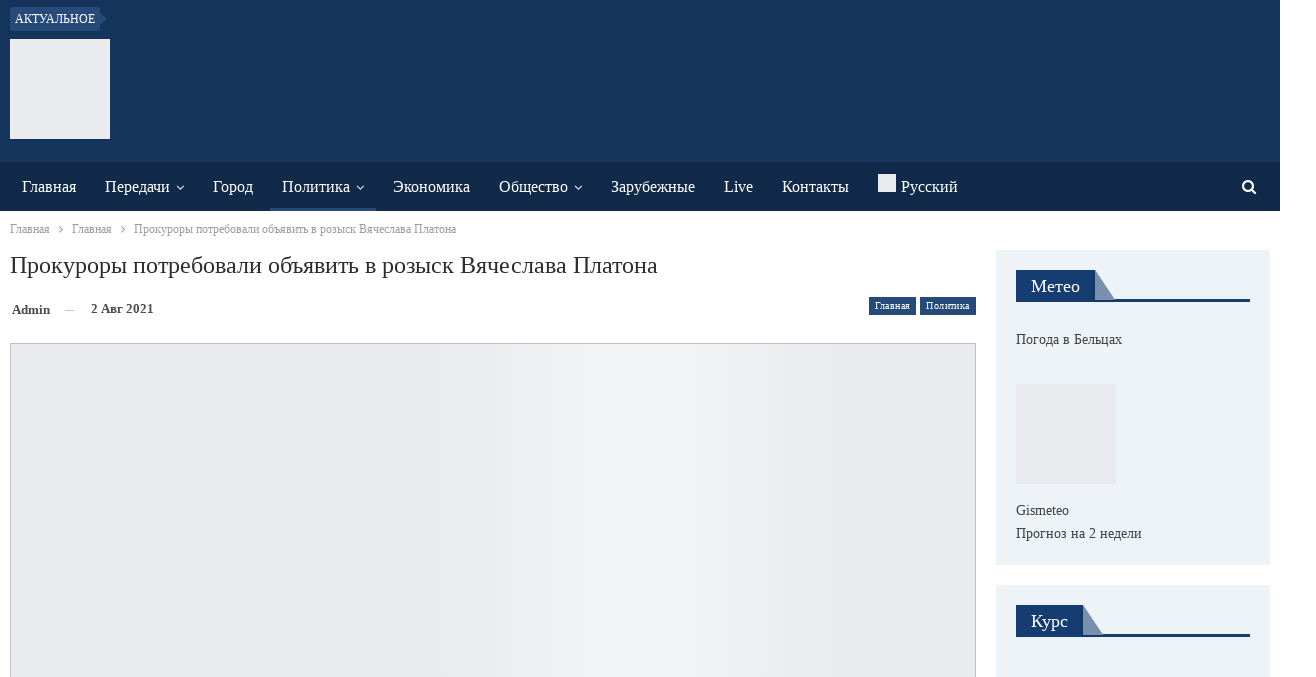

--- FILE ---
content_type: text/html; charset=UTF-8
request_url: https://www.btv.md/prokurory-potrebovali-obyavit-v-rozysk-vyacheslava-platona/
body_size: 27478
content:
<!DOCTYPE html>
<!--[if IE 8]><html class="ie ie8" lang="ru-RU"> <![endif]-->
<!--[if IE 9]><html class="ie ie9" lang="ru-RU"> <![endif]-->
<!--[if gt IE 9]><!--><html lang="ru-RU"> <!--<![endif]--><head><script data-no-optimize="1">var litespeed_docref=sessionStorage.getItem("litespeed_docref");litespeed_docref&&(Object.defineProperty(document,"referrer",{get:function(){return litespeed_docref}}),sessionStorage.removeItem("litespeed_docref"));</script> <meta charset="UTF-8"><meta http-equiv="X-UA-Compatible" content="IE=edge"><meta name="viewport" content="width=device-width, initial-scale=1.0"><link rel="pingback" href="https://www.btv.md/xmlrpc.php"/><meta name='robots' content='index, follow, max-image-preview:large, max-snippet:-1, max-video-preview:-1' /><link rel="alternate" hreflang="ru" href="https://www.btv.md/prokurory-potrebovali-obyavit-v-rozysk-vyacheslava-platona/" /><link rel="alternate" hreflang="x-default" href="https://www.btv.md/prokurory-potrebovali-obyavit-v-rozysk-vyacheslava-platona/" /><title>Прокуроры потребовали объявить в розыск Вячеслава Платона - BTV</title><link rel="canonical" href="https://www.btv.md/prokurory-potrebovali-obyavit-v-rozysk-vyacheslava-platona/" /><meta property="og:locale" content="ru_RU" /><meta property="og:type" content="article" /><meta property="og:title" content="Прокуроры потребовали объявить в розыск Вячеслава Платона - BTV" /><meta property="og:description" content="Прокуратура по борьбе с коррупцией потребовала объявить в розыск и впоследствии арестовать предпринимателя Вячеслава Платона. Он не явился на судебное заседание, на котором пересматривали его дело по обвинению в мошенничестве и активной коррупции, передает tv8.md. В частности, речь идет о хищении денег из нескольких страховых компаний и попытке подкупа бойцов спецназа Pantera. Ходатайство прокуроров рассмотрят [&hellip;]" /><meta property="og:url" content="https://www.btv.md/prokurory-potrebovali-obyavit-v-rozysk-vyacheslava-platona/" /><meta property="og:site_name" content="BTV" /><meta property="article:publisher" content="https://www.facebook.com/btvmoldova/" /><meta property="article:published_time" content="2021-08-02T09:59:24+00:00" /><meta property="og:image" content="https://www.btv.md/wp-content/uploads/2021/08/dasdasdasdasd-1280x720-1.png" /><meta property="og:image:width" content="1280" /><meta property="og:image:height" content="720" /><meta property="og:image:type" content="image/png" /><meta name="author" content="admin" /><meta name="twitter:label1" content="Написано автором" /><meta name="twitter:data1" content="admin" /><meta name="twitter:label2" content="Примерное время для чтения" /><meta name="twitter:data2" content="1 минута" /> <script type="application/ld+json" class="yoast-schema-graph">{"@context":"https://schema.org","@graph":[{"@type":"Article","@id":"https://www.btv.md/prokurory-potrebovali-obyavit-v-rozysk-vyacheslava-platona/#article","isPartOf":{"@id":"https://www.btv.md/prokurory-potrebovali-obyavit-v-rozysk-vyacheslava-platona/"},"author":{"name":"admin","@id":"https://www.btv.md/#/schema/person/5f661f862b39524cba8ec772b602396c"},"headline":"Прокуроры потребовали объявить в розыск Вячеслава Платона","datePublished":"2021-08-02T09:59:24+00:00","mainEntityOfPage":{"@id":"https://www.btv.md/prokurory-potrebovali-obyavit-v-rozysk-vyacheslava-platona/"},"wordCount":155,"image":{"@id":"https://www.btv.md/prokurory-potrebovali-obyavit-v-rozysk-vyacheslava-platona/#primaryimage"},"thumbnailUrl":"https://www.btv.md/wp-content/uploads/2021/08/dasdasdasdasd-1280x720-1.png","keywords":["Прокуроры потребовали объявить в розыск Вячеслава Платона"],"articleSection":["Главная","Политика"],"inLanguage":"ru-RU"},{"@type":"WebPage","@id":"https://www.btv.md/prokurory-potrebovali-obyavit-v-rozysk-vyacheslava-platona/","url":"https://www.btv.md/prokurory-potrebovali-obyavit-v-rozysk-vyacheslava-platona/","name":"Прокуроры потребовали объявить в розыск Вячеслава Платона - BTV","isPartOf":{"@id":"https://www.btv.md/#website"},"primaryImageOfPage":{"@id":"https://www.btv.md/prokurory-potrebovali-obyavit-v-rozysk-vyacheslava-platona/#primaryimage"},"image":{"@id":"https://www.btv.md/prokurory-potrebovali-obyavit-v-rozysk-vyacheslava-platona/#primaryimage"},"thumbnailUrl":"https://www.btv.md/wp-content/uploads/2021/08/dasdasdasdasd-1280x720-1.png","datePublished":"2021-08-02T09:59:24+00:00","author":{"@id":"https://www.btv.md/#/schema/person/5f661f862b39524cba8ec772b602396c"},"inLanguage":"ru-RU","potentialAction":[{"@type":"ReadAction","target":["https://www.btv.md/prokurory-potrebovali-obyavit-v-rozysk-vyacheslava-platona/"]}]},{"@type":"ImageObject","inLanguage":"ru-RU","@id":"https://www.btv.md/prokurory-potrebovali-obyavit-v-rozysk-vyacheslava-platona/#primaryimage","url":"https://www.btv.md/wp-content/uploads/2021/08/dasdasdasdasd-1280x720-1.png","contentUrl":"https://www.btv.md/wp-content/uploads/2021/08/dasdasdasdasd-1280x720-1.png","width":1280,"height":720},{"@type":"WebSite","@id":"https://www.btv.md/#website","url":"https://www.btv.md/","name":"BTV","description":"Бельцкое телевидение","potentialAction":[{"@type":"SearchAction","target":{"@type":"EntryPoint","urlTemplate":"https://www.btv.md/?s={search_term_string}"},"query-input":{"@type":"PropertyValueSpecification","valueRequired":true,"valueName":"search_term_string"}}],"inLanguage":"ru-RU"},{"@type":"Person","@id":"https://www.btv.md/#/schema/person/5f661f862b39524cba8ec772b602396c","name":"admin"}]}</script> <link rel='dns-prefetch' href='//fonts.googleapis.com' /><link rel="alternate" type="application/rss+xml" title="BTV &raquo; Лента" href="https://www.btv.md/feed/" /><link rel="alternate" type="application/rss+xml" title="BTV &raquo; Лента комментариев" href="https://www.btv.md/comments/feed/" /><link rel="alternate" title="oEmbed (JSON)" type="application/json+oembed" href="https://www.btv.md/wp-json/oembed/1.0/embed?url=https%3A%2F%2Fwww.btv.md%2Fprokurory-potrebovali-obyavit-v-rozysk-vyacheslava-platona%2F" /><link rel="alternate" title="oEmbed (XML)" type="text/xml+oembed" href="https://www.btv.md/wp-json/oembed/1.0/embed?url=https%3A%2F%2Fwww.btv.md%2Fprokurory-potrebovali-obyavit-v-rozysk-vyacheslava-platona%2F&#038;format=xml" /><style>.lazyload,
			.lazyloading {
				max-width: 100%;
			}</style><style id='wp-img-auto-sizes-contain-inline-css' type='text/css'>img:is([sizes=auto i],[sizes^="auto," i]){contain-intrinsic-size:3000px 1500px}
/*# sourceURL=wp-img-auto-sizes-contain-inline-css */</style><link data-optimized="2" rel="stylesheet" href="https://www.btv.md/wp-content/litespeed/css/5e6b47264b5126fe2f7f32d007e00aad.css?ver=51334" /><style id='global-styles-inline-css' type='text/css'>:root{--wp--preset--aspect-ratio--square: 1;--wp--preset--aspect-ratio--4-3: 4/3;--wp--preset--aspect-ratio--3-4: 3/4;--wp--preset--aspect-ratio--3-2: 3/2;--wp--preset--aspect-ratio--2-3: 2/3;--wp--preset--aspect-ratio--16-9: 16/9;--wp--preset--aspect-ratio--9-16: 9/16;--wp--preset--color--black: #000000;--wp--preset--color--cyan-bluish-gray: #abb8c3;--wp--preset--color--white: #ffffff;--wp--preset--color--pale-pink: #f78da7;--wp--preset--color--vivid-red: #cf2e2e;--wp--preset--color--luminous-vivid-orange: #ff6900;--wp--preset--color--luminous-vivid-amber: #fcb900;--wp--preset--color--light-green-cyan: #7bdcb5;--wp--preset--color--vivid-green-cyan: #00d084;--wp--preset--color--pale-cyan-blue: #8ed1fc;--wp--preset--color--vivid-cyan-blue: #0693e3;--wp--preset--color--vivid-purple: #9b51e0;--wp--preset--gradient--vivid-cyan-blue-to-vivid-purple: linear-gradient(135deg,rgb(6,147,227) 0%,rgb(155,81,224) 100%);--wp--preset--gradient--light-green-cyan-to-vivid-green-cyan: linear-gradient(135deg,rgb(122,220,180) 0%,rgb(0,208,130) 100%);--wp--preset--gradient--luminous-vivid-amber-to-luminous-vivid-orange: linear-gradient(135deg,rgb(252,185,0) 0%,rgb(255,105,0) 100%);--wp--preset--gradient--luminous-vivid-orange-to-vivid-red: linear-gradient(135deg,rgb(255,105,0) 0%,rgb(207,46,46) 100%);--wp--preset--gradient--very-light-gray-to-cyan-bluish-gray: linear-gradient(135deg,rgb(238,238,238) 0%,rgb(169,184,195) 100%);--wp--preset--gradient--cool-to-warm-spectrum: linear-gradient(135deg,rgb(74,234,220) 0%,rgb(151,120,209) 20%,rgb(207,42,186) 40%,rgb(238,44,130) 60%,rgb(251,105,98) 80%,rgb(254,248,76) 100%);--wp--preset--gradient--blush-light-purple: linear-gradient(135deg,rgb(255,206,236) 0%,rgb(152,150,240) 100%);--wp--preset--gradient--blush-bordeaux: linear-gradient(135deg,rgb(254,205,165) 0%,rgb(254,45,45) 50%,rgb(107,0,62) 100%);--wp--preset--gradient--luminous-dusk: linear-gradient(135deg,rgb(255,203,112) 0%,rgb(199,81,192) 50%,rgb(65,88,208) 100%);--wp--preset--gradient--pale-ocean: linear-gradient(135deg,rgb(255,245,203) 0%,rgb(182,227,212) 50%,rgb(51,167,181) 100%);--wp--preset--gradient--electric-grass: linear-gradient(135deg,rgb(202,248,128) 0%,rgb(113,206,126) 100%);--wp--preset--gradient--midnight: linear-gradient(135deg,rgb(2,3,129) 0%,rgb(40,116,252) 100%);--wp--preset--font-size--small: 13px;--wp--preset--font-size--medium: 20px;--wp--preset--font-size--large: 36px;--wp--preset--font-size--x-large: 42px;--wp--preset--spacing--20: 0.44rem;--wp--preset--spacing--30: 0.67rem;--wp--preset--spacing--40: 1rem;--wp--preset--spacing--50: 1.5rem;--wp--preset--spacing--60: 2.25rem;--wp--preset--spacing--70: 3.38rem;--wp--preset--spacing--80: 5.06rem;--wp--preset--shadow--natural: 6px 6px 9px rgba(0, 0, 0, 0.2);--wp--preset--shadow--deep: 12px 12px 50px rgba(0, 0, 0, 0.4);--wp--preset--shadow--sharp: 6px 6px 0px rgba(0, 0, 0, 0.2);--wp--preset--shadow--outlined: 6px 6px 0px -3px rgb(255, 255, 255), 6px 6px rgb(0, 0, 0);--wp--preset--shadow--crisp: 6px 6px 0px rgb(0, 0, 0);}:where(.is-layout-flex){gap: 0.5em;}:where(.is-layout-grid){gap: 0.5em;}body .is-layout-flex{display: flex;}.is-layout-flex{flex-wrap: wrap;align-items: center;}.is-layout-flex > :is(*, div){margin: 0;}body .is-layout-grid{display: grid;}.is-layout-grid > :is(*, div){margin: 0;}:where(.wp-block-columns.is-layout-flex){gap: 2em;}:where(.wp-block-columns.is-layout-grid){gap: 2em;}:where(.wp-block-post-template.is-layout-flex){gap: 1.25em;}:where(.wp-block-post-template.is-layout-grid){gap: 1.25em;}.has-black-color{color: var(--wp--preset--color--black) !important;}.has-cyan-bluish-gray-color{color: var(--wp--preset--color--cyan-bluish-gray) !important;}.has-white-color{color: var(--wp--preset--color--white) !important;}.has-pale-pink-color{color: var(--wp--preset--color--pale-pink) !important;}.has-vivid-red-color{color: var(--wp--preset--color--vivid-red) !important;}.has-luminous-vivid-orange-color{color: var(--wp--preset--color--luminous-vivid-orange) !important;}.has-luminous-vivid-amber-color{color: var(--wp--preset--color--luminous-vivid-amber) !important;}.has-light-green-cyan-color{color: var(--wp--preset--color--light-green-cyan) !important;}.has-vivid-green-cyan-color{color: var(--wp--preset--color--vivid-green-cyan) !important;}.has-pale-cyan-blue-color{color: var(--wp--preset--color--pale-cyan-blue) !important;}.has-vivid-cyan-blue-color{color: var(--wp--preset--color--vivid-cyan-blue) !important;}.has-vivid-purple-color{color: var(--wp--preset--color--vivid-purple) !important;}.has-black-background-color{background-color: var(--wp--preset--color--black) !important;}.has-cyan-bluish-gray-background-color{background-color: var(--wp--preset--color--cyan-bluish-gray) !important;}.has-white-background-color{background-color: var(--wp--preset--color--white) !important;}.has-pale-pink-background-color{background-color: var(--wp--preset--color--pale-pink) !important;}.has-vivid-red-background-color{background-color: var(--wp--preset--color--vivid-red) !important;}.has-luminous-vivid-orange-background-color{background-color: var(--wp--preset--color--luminous-vivid-orange) !important;}.has-luminous-vivid-amber-background-color{background-color: var(--wp--preset--color--luminous-vivid-amber) !important;}.has-light-green-cyan-background-color{background-color: var(--wp--preset--color--light-green-cyan) !important;}.has-vivid-green-cyan-background-color{background-color: var(--wp--preset--color--vivid-green-cyan) !important;}.has-pale-cyan-blue-background-color{background-color: var(--wp--preset--color--pale-cyan-blue) !important;}.has-vivid-cyan-blue-background-color{background-color: var(--wp--preset--color--vivid-cyan-blue) !important;}.has-vivid-purple-background-color{background-color: var(--wp--preset--color--vivid-purple) !important;}.has-black-border-color{border-color: var(--wp--preset--color--black) !important;}.has-cyan-bluish-gray-border-color{border-color: var(--wp--preset--color--cyan-bluish-gray) !important;}.has-white-border-color{border-color: var(--wp--preset--color--white) !important;}.has-pale-pink-border-color{border-color: var(--wp--preset--color--pale-pink) !important;}.has-vivid-red-border-color{border-color: var(--wp--preset--color--vivid-red) !important;}.has-luminous-vivid-orange-border-color{border-color: var(--wp--preset--color--luminous-vivid-orange) !important;}.has-luminous-vivid-amber-border-color{border-color: var(--wp--preset--color--luminous-vivid-amber) !important;}.has-light-green-cyan-border-color{border-color: var(--wp--preset--color--light-green-cyan) !important;}.has-vivid-green-cyan-border-color{border-color: var(--wp--preset--color--vivid-green-cyan) !important;}.has-pale-cyan-blue-border-color{border-color: var(--wp--preset--color--pale-cyan-blue) !important;}.has-vivid-cyan-blue-border-color{border-color: var(--wp--preset--color--vivid-cyan-blue) !important;}.has-vivid-purple-border-color{border-color: var(--wp--preset--color--vivid-purple) !important;}.has-vivid-cyan-blue-to-vivid-purple-gradient-background{background: var(--wp--preset--gradient--vivid-cyan-blue-to-vivid-purple) !important;}.has-light-green-cyan-to-vivid-green-cyan-gradient-background{background: var(--wp--preset--gradient--light-green-cyan-to-vivid-green-cyan) !important;}.has-luminous-vivid-amber-to-luminous-vivid-orange-gradient-background{background: var(--wp--preset--gradient--luminous-vivid-amber-to-luminous-vivid-orange) !important;}.has-luminous-vivid-orange-to-vivid-red-gradient-background{background: var(--wp--preset--gradient--luminous-vivid-orange-to-vivid-red) !important;}.has-very-light-gray-to-cyan-bluish-gray-gradient-background{background: var(--wp--preset--gradient--very-light-gray-to-cyan-bluish-gray) !important;}.has-cool-to-warm-spectrum-gradient-background{background: var(--wp--preset--gradient--cool-to-warm-spectrum) !important;}.has-blush-light-purple-gradient-background{background: var(--wp--preset--gradient--blush-light-purple) !important;}.has-blush-bordeaux-gradient-background{background: var(--wp--preset--gradient--blush-bordeaux) !important;}.has-luminous-dusk-gradient-background{background: var(--wp--preset--gradient--luminous-dusk) !important;}.has-pale-ocean-gradient-background{background: var(--wp--preset--gradient--pale-ocean) !important;}.has-electric-grass-gradient-background{background: var(--wp--preset--gradient--electric-grass) !important;}.has-midnight-gradient-background{background: var(--wp--preset--gradient--midnight) !important;}.has-small-font-size{font-size: var(--wp--preset--font-size--small) !important;}.has-medium-font-size{font-size: var(--wp--preset--font-size--medium) !important;}.has-large-font-size{font-size: var(--wp--preset--font-size--large) !important;}.has-x-large-font-size{font-size: var(--wp--preset--font-size--x-large) !important;}
/*# sourceURL=global-styles-inline-css */</style><style id='classic-theme-styles-inline-css' type='text/css'>/*! This file is auto-generated */
.wp-block-button__link{color:#fff;background-color:#32373c;border-radius:9999px;box-shadow:none;text-decoration:none;padding:calc(.667em + 2px) calc(1.333em + 2px);font-size:1.125em}.wp-block-file__button{background:#32373c;color:#fff;text-decoration:none}
/*# sourceURL=/wp-includes/css/classic-themes.min.css */</style> <script type="litespeed/javascript" data-src="https://www.btv.md/wp-includes/js/jquery/jquery.min.js" id="jquery-core-js"></script> <link rel="https://api.w.org/" href="https://www.btv.md/wp-json/" /><link rel="alternate" title="JSON" type="application/json" href="https://www.btv.md/wp-json/wp/v2/posts/139136" /><link rel="EditURI" type="application/rsd+xml" title="RSD" href="https://www.btv.md/xmlrpc.php?rsd" /><meta name="generator" content="WordPress 6.9" /><link rel='shortlink' href='https://www.btv.md/?p=139136' /><meta name="generator" content="WPML ver:4.8.6 stt:45,46;" /><meta name="yandex-verification" content="c11158af9671a3e6" /> <script type="litespeed/javascript">document.documentElement.className=document.documentElement.className.replace('no-js','js')</script> <style>.no-js img.lazyload {
				display: none;
			}

			figure.wp-block-image img.lazyloading {
				min-width: 150px;
			}

			.lazyload,
			.lazyloading {
				--smush-placeholder-width: 100px;
				--smush-placeholder-aspect-ratio: 1/1;
				width: var(--smush-image-width, var(--smush-placeholder-width)) !important;
				aspect-ratio: var(--smush-image-aspect-ratio, var(--smush-placeholder-aspect-ratio)) !important;
			}

						.lazyload, .lazyloading {
				opacity: 0;
			}

			.lazyloaded {
				opacity: 1;
				transition: opacity 400ms;
				transition-delay: 0ms;
			}</style> <script type="litespeed/javascript" data-src="https://pagead2.googlesyndication.com/pagead/js/adsbygoogle.js?client=ca-pub-4658223210078331"
     crossorigin="anonymous"></script> <meta name="yandex-verification" content="e9c0fa34c01d5a8e" /> <script type="litespeed/javascript" data-src="https://www.googletagmanager.com/gtag/js?id=UA-72530581-1"></script> <script type="litespeed/javascript">window.dataLayer=window.dataLayer||[];function gtag(){dataLayer.push(arguments)}
gtag('js',new Date());gtag('config','UA-72530581-1')</script> <meta name="generator" content="Powered by WPBakery Page Builder - drag and drop page builder for WordPress."/> <script type="application/ld+json">{
    "@context": "http://schema.org/",
    "@type": "Organization",
    "@id": "#organization",
    "logo": {
        "@type": "ImageObject",
        "url": "https://btv.md/wp-content/uploads/2018/11/BTV.png"
    },
    "url": "https://www.btv.md/",
    "name": "BTV",
    "description": "\u0411\u0435\u043b\u044c\u0446\u043a\u043e\u0435 \u0442\u0435\u043b\u0435\u0432\u0438\u0434\u0435\u043d\u0438\u0435"
}</script> <script type="application/ld+json">{
    "@context": "http://schema.org/",
    "@type": "WebSite",
    "name": "BTV",
    "alternateName": "\u0411\u0435\u043b\u044c\u0446\u043a\u043e\u0435 \u0442\u0435\u043b\u0435\u0432\u0438\u0434\u0435\u043d\u0438\u0435",
    "url": "https://www.btv.md/"
}</script> <script type="application/ld+json">{
    "@context": "http://schema.org/",
    "@type": "BlogPosting",
    "headline": "\u041f\u0440\u043e\u043a\u0443\u0440\u043e\u0440\u044b \u043f\u043e\u0442\u0440\u0435\u0431\u043e\u0432\u0430\u043b\u0438 \u043e\u0431\u044a\u044f\u0432\u0438\u0442\u044c \u0432 \u0440\u043e\u0437\u044b\u0441\u043a \u0412\u044f\u0447\u0435\u0441\u043b\u0430\u0432\u0430 \u041f\u043b\u0430\u0442\u043e\u043d\u0430",
    "description": "\u041f\u0440\u043e\u043a\u0443\u0440\u0430\u0442\u0443\u0440\u0430 \u043f\u043e \u0431\u043e\u0440\u044c\u0431\u0435 \u0441 \u043a\u043e\u0440\u0440\u0443\u043f\u0446\u0438\u0435\u0439 \u043f\u043e\u0442\u0440\u0435\u0431\u043e\u0432\u0430\u043b\u0430 \u043e\u0431\u044a\u044f\u0432\u0438\u0442\u044c \u0432 \u0440\u043e\u0437\u044b\u0441\u043a \u0438 \u0432\u043f\u043e\u0441\u043b\u0435\u0434\u0441\u0442\u0432\u0438\u0438 \u0430\u0440\u0435\u0441\u0442\u043e\u0432\u0430\u0442\u044c \u043f\u0440\u0435\u0434\u043f\u0440\u0438\u043d\u0438\u043c\u0430\u0442\u0435\u043b\u044f \u0412\u044f\u0447\u0435\u0441\u043b\u0430\u0432\u0430 \u041f\u043b\u0430\u0442\u043e\u043d\u0430. \u041e\u043d \u043d\u0435 \u044f\u0432\u0438\u043b\u0441\u044f \u043d\u0430 \u0441\u0443\u0434\u0435\u0431\u043d\u043e\u0435 \u0437\u0430\u0441\u0435\u0434\u0430\u043d\u0438\u0435, \u043d\u0430 \u043a\u043e\u0442\u043e\u0440\u043e\u043c \u043f\u0435\u0440\u0435\u0441\u043c\u0430\u0442\u0440\u0438\u0432\u0430\u043b\u0438 \u0435\u0433\u043e \u0434\u0435\u043b\u043e \u043f\u043e \u043e\u0431\u0432\u0438\u043d\u0435\u043d\u0438\u044e \u0432 \u043c\u043e\u0448\u0435\u043d\u043d\u0438\u0447\u0435\u0441\u0442\u0432\u0435 \u0438 \u0430\u043a\u0442\u0438\u0432\u043d\u043e\u0439 \u043a\u043e\u0440\u0440\u0443\u043f\u0446\u0438\u0438, \u043f\u0435",
    "datePublished": "2021-08-02",
    "dateModified": "2021-08-02",
    "author": {
        "@type": "Person",
        "@id": "#person-admin",
        "name": "admin"
    },
    "image": "https://www.btv.md/wp-content/uploads/2021/08/dasdasdasdasd-1280x720-1.png",
    "interactionStatistic": [
        {
            "@type": "InteractionCounter",
            "interactionType": "http://schema.org/CommentAction",
            "userInteractionCount": "0"
        }
    ],
    "publisher": {
        "@id": "#organization"
    },
    "mainEntityOfPage": "https://www.btv.md/prokurory-potrebovali-obyavit-v-rozysk-vyacheslava-platona/"
}</script> <link rel="icon" href="https://www.btv.md/wp-content/smush-webp/2018/12/cropped-BTV-32x32.png.webp" sizes="32x32" /><link rel="icon" href="https://www.btv.md/wp-content/uploads/2018/12/cropped-BTV-192x192.png" sizes="192x192" /><link rel="apple-touch-icon" href="https://www.btv.md/wp-content/smush-webp/2018/12/cropped-BTV-180x180.png.webp" /><meta name="msapplication-TileImage" content="https://www.btv.md/wp-content/uploads/2018/12/cropped-BTV-270x270.png" /><style type="text/css">.flowplayer.skin-slim { background-color: #000000 !important; }
.flowplayer.skin-slim .fp-color, .flowplayer.skin-slim .fp-selected, .fp-playlist-external.skin-slim .fvp-progress { background-color: #bb0000 !important; }
.flowplayer.skin-slim .fp-color-fill .svg-color, .flowplayer.skin-slim .fp-color-fill svg.fvp-icon, .flowplayer.skin-slim .fp-color-fill { fill: #bb0000 !important; color: #bb0000 !important; }
.flowplayer.skin-slim .fp-controls, .fv-player-buttons a:active, .fv-player-buttons a { background-color: transparent !important; }
.flowplayer.skin-slim .fp-elapsed, .flowplayer.skin-slim .fp-duration { color: #ffffff !important; }
.flowplayer.skin-slim .fv-player-video-checker { color: #ffffff !important; }
.flowplayer.skin-slim .fp-bar span.chapter_passed{ background-color: #bb0000 !important; }
.fv-player-buttons a.current { background-color: #bb0000 !important; }
#content .flowplayer.skin-slim, .flowplayer.skin-slim { font-family: Tahoma, Geneva, sans-serif; }
.flowplayer.skin-slim .fp-dropdown li.active { background-color: #bb0000 !important }
.flowplayer.skin-youtuby { background-color: #000000 !important; }
.flowplayer.skin-youtuby .fp-color, .flowplayer.skin-youtuby .fp-selected, .fp-playlist-external.skin-youtuby .fvp-progress { background-color: #bb0000 !important; }
.flowplayer.skin-youtuby .fp-color-fill .svg-color, .flowplayer.skin-youtuby .fp-color-fill svg.fvp-icon, .flowplayer.skin-youtuby .fp-color-fill { fill: #bb0000 !important; color: #bb0000 !important; }
.flowplayer.skin-youtuby .fp-controls, .fv-player-buttons a:active, .fv-player-buttons a { background-color: rgba(0, 0, 0, 0.5) !important; }
.flowplayer.skin-youtuby .fp-elapsed, .flowplayer.skin-youtuby .fp-duration { color: #ffffff !important; }
.flowplayer.skin-youtuby .fv-player-video-checker { color: #ffffff !important; }
.flowplayer.skin-youtuby .fv-ab-loop { background-color: rgba(0, 0, 0, 0.5) !important; }
.flowplayer.skin-youtuby .fv_player_popup, .fvfp_admin_error_content {  background: rgba(0, 0, 0, 0.5); }
.flowplayer.skin-youtuby .fp-bar span.chapter_passed{ background-color: #bb0000 !important; }
.fv-player-buttons a.current { background-color: #bb0000 !important; }
#content .flowplayer.skin-youtuby, .flowplayer.skin-youtuby { font-family: Tahoma, Geneva, sans-serif; }
.flowplayer.skin-youtuby .fp-dropdown li.active { background-color: #bb0000 !important }
.flowplayer.skin-custom { margin: 0 auto 2.8em auto; display: block; }
.flowplayer.skin-custom.has-caption { margin: 0 auto; }
.flowplayer.skin-custom.fixed-controls, .entry-content .flowplayer.skin-custom.fixed-controls { margin-bottom: 5.2em; display: block; }
.flowplayer.skin-custom.has-abloop, .entry-content .flowplayer.skin-custom.has-abloop { margin-bottom: 5.2em; }
.flowplayer.skin-custom.fixed-controls.has-abloop, .entry-content .flowplayer.skin-custom.fixed-controls.has-abloop { margin-bottom: 5.2em; }
.flowplayer.skin-custom { background-color: #000000 !important; }
.flowplayer.skin-custom .fp-color, .flowplayer.skin-custom .fp-selected, .fp-playlist-external.skin-custom .fvp-progress { background-color: #00a7c8 !important; }
.flowplayer.skin-custom .fp-color-fill .svg-color, .flowplayer.skin-custom .fp-color-fill svg.fvp-icon, .flowplayer.skin-custom .fp-color-fill { fill: #00a7c8 !important; color: #00a7c8 !important; }
.flowplayer.skin-custom .fp-controls, .fv-player-buttons a:active, .fv-player-buttons a { background-color: rgba(51,51,51,1) !important; }
.flowplayer.skin-custom a.fp-play, .flowplayer.skin-custom a.fp-volumebtn, .flowplayer.skin-custom .fp-controls, .flowplayer.skin-custom .fv-ab-loop, .fv-player-buttons a:active, .fv-player-buttons a { color: #eeeeee !important; }
.flowplayer.skin-custom .fp-controls > .fv-fp-prevbtn:before, .flowplayer.skin-custom .fp-controls > .fv-fp-nextbtn:before { border-color: #eeeeee !important; }
.flowplayer.skin-custom .fvfp_admin_error, .flowplayer.skin-custom .fvfp_admin_error a, #content .flowplayer.skin-custom .fvfp_admin_error a { color: #eeeeee; }
.flowplayer.skin-custom svg.fvp-icon { fill: #eeeeee !important; }
.flowplayer.skin-custom .fp-volumeslider, .flowplayer.skin-custom .fp-buffer { background-color: #eeeeee !important; }
.flowplayer.skin-custom .fp-bar span.chapter_buffered{ background-color: #eeeeee !important; }
.flowplayer.skin-custom .fp-elapsed, .flowplayer.skin-custom .fp-duration { color: #eeeeee !important; }
.flowplayer.skin-custom .fv-player-video-checker { color: #eeeeee !important; }
.flowplayer.skin-custom .fv-ab-loop { background-color: rgba(51,51,51,1) !important; }
.flowplayer.skin-custom .fv_player_popup, .fvfp_admin_error_content {  background: rgba(51,51,51,1); }
.flowplayer.skin-custom .fp-bar span.chapter_passed{ background-color: #00a7c8 !important; }
.fv-player-buttons a.current { background-color: #00a7c8 !important; }
#content .flowplayer.skin-custom, .flowplayer.skin-custom { font-family: Tahoma, Geneva, sans-serif; }
.flowplayer.skin-custom .fp-dropdown li.active { background-color: #00a7c8 !important }
      
    .wpfp_custom_background { display: none; position: absolute; background-position: center center; background-repeat: no-repeat; background-size: contain; width: 100%; height: 100%; z-index: 1 }  
    .wpfp_custom_popup { position: absolute; top: 10%; z-index: 20; text-align: center; width: 100%; color: #fff; }
    .wpfp_custom_popup h1, .wpfp_custom_popup h2, .wpfp_custom_popup h3, .wpfp_custom_popup h4 { color: #fff; }
    .is-finished .wpfp_custom_background { display: block; }  
    
    .wpfp_custom_ad { position: absolute; bottom: 10%; z-index: 20; width: 100%; }
.wpfp_custom_ad_content { background: white; margin: 0 auto; position: relative }    .wpfp_custom_ad { color: #888888; z-index: 20 !important; }
    .wpfp_custom_ad a { color: #ff3333 }
    
    .fp-playlist-external > a > span { background-color:#808080; }
        .fp-playlist-external > a.is-active > span { border-color:#00a7c8; }
    .fp-playlist-external.fv-playlist-design-2014 a.is-active,.fp-playlist-external.fv-playlist-design-2014 a.is-active h4,.fp-playlist-external.fp-playlist-only-captions a.is-active,.fp-playlist-external.fv-playlist-design-2014 a.is-active h4, .fp-playlist-external.fp-playlist-only-captions a.is-active h4 { color:#00a7c8; }
    .fp-playlist-vertical { background-color:#808080; }
    .flowplayer .fp-player .fp-captions p { font-size: 16px; }    .flowplayer .fp-player .fp-captions p { font-family: inherit; }    .flowplayer .fp-logo { bottom: 30px; left: 15px }      
    .flowplayer .fp-player .fp-captions p { background-color: rgba(0,0,0,0.50) }
  
    
    .flowplayer .fp-player.is-sticky { max-width: 380px }
    @media screen and ( max-width: 480px ) {
      .flowplayer .fp-player.is-sticky { max-width: 100% }
    }</style><noscript><style>.wpb_animate_when_almost_visible { opacity: 1; }</style></noscript></head><body class="wp-singular post-template-default single single-post postid-139136 single-format-standard wp-theme-publisher bs-theme bs-publisher bs-publisher-newswatch active-light-box active-top-line ltr close-rh page-layout-2-col page-layout-2-col-right full-width active-sticky-sidebar main-menu-sticky-smart main-menu-out-full-width active-ajax-search single-prim-cat-9802 single-cat-9802 single-cat-11  wpb-js-composer js-comp-ver-6.7.0 vc_responsive bs-ll-a" dir="ltr"><header id="header" class="site-header header-style-2 full-width" itemscope="itemscope" itemtype="https://schema.org/WPHeader"><section class="topbar topbar-style-2 hidden-xs hidden-xs"><div class="content-wrap"><div class="container"><div class="topbar-inner clearfix"><div class="section-menu"><div id="newsticker-157752264" class="better-newsticker term-12,14,8,11,7"
data-speed="12000"><p class="heading ">Актуальное</p><ul class="news-list"><li>
<a class="limit-line" href="https://www.btv.md/kak-poluchit-kompensacziyu-za-otoplenie/">
Как получить компенсацию за отопление ?						</a></li><li>
<a class="limit-line" href="https://www.btv.md/video-obshhestvennyj-transport-po-sorokskoj-est/">
Видео// Общественный транспорт по Сорокской есть!						</a></li><li>
<a class="limit-line" href="https://www.btv.md/v-kishineve-namereny-dobitsya-70-vakczinaczii-naseleniya-k-martu/">
В Кишиневе намерены добиться 70% вакцинации населения к марту						</a></li><li>
<a class="limit-line" href="https://www.btv.md/v-2022-godu-na-soderzhanie-primerii-kishineva-potratyat-na-108-mln-leev-bolshe/">
В 2022 году на содержание примэрии Кишинева потратят на 10,8 млн. леев больше						</a></li><li>
<a class="limit-line" href="https://www.btv.md/v-moldove-s-zavtrashnego-dnya-povysyatsya-czeny-na-benzin-i-dizelnoe-toplivo/">
В Молдове с завтрашнего дня повысятся цены на бензин и дизельное топливо						</a></li><li>
<a class="limit-line" href="https://www.btv.md/administracziya-prezidenta-otchitalas-o-rashodah-na-komandirovki-skolko-bylo-potracheno/">
Администрация президента отчиталась о расходах на командировки. Сколько было потрачено?						</a></li><li>
<a class="limit-line" href="https://www.btv.md/nemerenko-pandemiya-mozhet-zakonchitsya-cherez-dva-goda/">
Немеренко: пандемия может закончиться через два года						</a></li><li>
<a class="limit-line" href="https://www.btv.md/ekspert-2022-god-na-vsej-planete-okazhetsya-holodnym/">
Эксперт: 2022 год на всей планете окажется холодным						</a></li><li>
<a class="limit-line" href="https://www.btv.md/sandu-ob-usynovlenii-rebenka-u-menya-mnogo-del-i-ya-ne-vizhu-kak-eto-mozhno-sovmeshhat/">
Санду об усыновлении ребенка: «У меня много дел, и я не вижу, как это можно совмещать»						</a></li><li>
<a class="limit-line" href="https://www.btv.md/vo-franczii-s-triumfalnoj-arki-snyali-flag-es/">
Во Франции с Триумфальной арки сняли флаг ЕС						</a></li></ul></div></div></div></div></div></section><div class="header-inner"><div class="content-wrap"><div class="container"><div class="row"><div class="row-height"><div class="logo-col col-xs-12"><div class="col-inside"><div id="site-branding" class="site-branding"><p  id="site-title" class="logo h1 img-logo">
<a href="https://www.btv.md/" itemprop="url" rel="home">
<img id="site-logo" data-src="https://btv.md/wp-content/uploads/2018/11/BTV.png"
alt="BTV"  data-bsrjs="http://btv.iforward.eu/wp-content/uploads/2018/10/BTV.png" src="[data-uri]" class="lazyload" /><span class="site-title">BTV - Бельцкое телевидение</span>
</a></p></div></div></div></div></div></div></div></div><div id="menu-main" class="menu main-menu-wrapper show-search-item menu-actions-btn-width-1" role="navigation" itemscope="itemscope" itemtype="https://schema.org/SiteNavigationElement"><div class="main-menu-inner"><div class="content-wrap"><div class="container"><nav class="main-menu-container"><ul id="main-navigation" class="main-menu menu bsm-pure clearfix"><li id="menu-item-18584" class="menu-item menu-item-type-custom menu-item-object-custom better-anim-fade menu-item-18584"><a href="http://btv.md">Главная</a></li><li id="menu-item-22893" class="menu-item menu-item-type-taxonomy menu-item-object-category menu-item-has-children menu-term-6 better-anim-fade menu-item-22893"><a href="https://www.btv.md/category/emisiuni/">Передачи</a><ul class="sub-menu"><li id="menu-item-157234" class="menu-item menu-item-type-taxonomy menu-item-object-category menu-term-34193 better-anim-fade menu-item-157234"><a href="https://www.btv.md/category/emisiuni/kontekst-2/">Контекст</a></li><li id="menu-item-157235" class="menu-item menu-item-type-taxonomy menu-item-object-category menu-term-34194 better-anim-fade menu-item-157235"><a href="https://www.btv.md/category/emisiuni/ustami-mladencza/">Устами младенца</a></li><li id="menu-item-22970" class="menu-item menu-item-type-taxonomy menu-item-object-category menu-term-265 better-anim-fade menu-item-22970"><a href="https://www.btv.md/category/emisiuni/bi/">Бессарабские истории</a></li><li id="menu-item-22968" class="menu-item menu-item-type-taxonomy menu-item-object-category menu-term-267 better-anim-fade menu-item-22968"><a href="https://www.btv.md/category/emisiuni/bunker/">Бункер</a></li><li id="menu-item-37513" class="menu-item menu-item-type-taxonomy menu-item-object-category menu-term-4075 better-anim-fade menu-item-37513"><a href="https://www.btv.md/category/emisiuni/dialog/">Диалог</a></li><li id="menu-item-21921" class="menu-item menu-item-type-taxonomy menu-item-object-category menu-term-260 better-anim-fade menu-item-21921"><a href="https://www.btv.md/category/emisiuni/morning/">Доброе Утро</a></li><li id="menu-item-22969" class="menu-item menu-item-type-taxonomy menu-item-object-category menu-term-266 better-anim-fade menu-item-22969"><a href="https://www.btv.md/category/emisiuni/gv/">Готовим вкусно</a></li><li id="menu-item-26898" class="menu-item menu-item-type-taxonomy menu-item-object-category menu-term-1009 better-anim-fade menu-item-26898"><a href="https://www.btv.md/category/emisiuni/moldavskie-hroniki/">Молдавские хроники</a></li><li id="menu-item-22584" class="menu-item menu-item-type-taxonomy menu-item-object-category menu-term-263 better-anim-fade menu-item-22584"><a href="https://www.btv.md/category/emisiuni/lkl/">Лицом к Лицу</a></li><li id="menu-item-22741" class="menu-item menu-item-type-taxonomy menu-item-object-category menu-term-264 better-anim-fade menu-item-22741"><a href="https://www.btv.md/category/emisiuni/od/">Открытый доступ</a></li><li id="menu-item-25321" class="menu-item menu-item-type-taxonomy menu-item-object-category menu-term-445 better-anim-fade menu-item-25321"><a href="https://www.btv.md/category/emisiuni/tantuiut-vse/">Танцуют все</a></li><li id="menu-item-44244" class="menu-item menu-item-type-taxonomy menu-item-object-category menu-term-5175 better-anim-fade menu-item-44244"><a href="https://www.btv.md/category/emisiuni/est-mnenie/">Есть мнение</a></li><li id="menu-item-44243" class="menu-item menu-item-type-taxonomy menu-item-object-category menu-term-5189 better-anim-fade menu-item-44243"><a href="https://www.btv.md/category/emisiuni/itogi-nedeli/">Итоги недели</a></li><li id="menu-item-44353" class="menu-item menu-item-type-taxonomy menu-item-object-category menu-term-5190 better-anim-fade menu-item-44353"><a href="https://www.btv.md/category/emisiuni/bez-kommentariev/">Без комментариев</a></li></ul></li><li id="menu-item-2884" class="menu-item menu-item-type-taxonomy menu-item-object-category menu-term-12 better-anim-fade menu-item-2884"><a href="https://www.btv.md/category/balti/">Город</a></li><li id="menu-item-2883" class="menu-item menu-item-type-taxonomy menu-item-object-category current-post-ancestor current-menu-parent current-post-parent menu-item-has-children menu-term-11 better-anim-fade menu-item-2883"><a href="https://www.btv.md/category/politica/">Политика</a><ul class="sub-menu"><li id="menu-item-157242" class="menu-item menu-item-type-taxonomy menu-item-object-category menu-item-has-children menu-term-34201 better-anim-fade menu-item-157242"><a href="https://www.btv.md/category/politica/vybory/">Выборы</a><ul class="sub-menu"><li id="menu-item-157243" class="menu-item menu-item-type-taxonomy menu-item-object-category menu-term-34202 better-anim-fade menu-item-157243"><a href="https://www.btv.md/category/politica/vybory/novye-mestnye-vybory-2021/">Новые местные выборы 2021</a></li></ul></li></ul></li><li id="menu-item-2679" class="menu-item menu-item-type-taxonomy menu-item-object-category menu-term-7 better-anim-fade menu-item-2679"><a href="https://www.btv.md/category/economie/">Экономика</a></li><li id="menu-item-2885" class="menu-item menu-item-type-taxonomy menu-item-object-category menu-item-has-children menu-term-8 better-anim-fade menu-item-2885"><a href="https://www.btv.md/category/obshestvo/">Общество</a><ul class="sub-menu"><li id="menu-item-157236" class="menu-item menu-item-type-taxonomy menu-item-object-category menu-term-34196 better-anim-fade menu-item-157236"><a href="https://www.btv.md/category/obshestvo/zdorove/">Здоровье</a></li><li id="menu-item-157237" class="menu-item menu-item-type-taxonomy menu-item-object-category menu-term-34195 better-anim-fade menu-item-157237"><a href="https://www.btv.md/category/obshestvo/kultura/">Культура</a></li><li id="menu-item-30529" class="menu-item menu-item-type-taxonomy menu-item-object-category menu-term-1980 better-anim-fade menu-item-30529"><a href="https://www.btv.md/category/obshestvo/documentalinie-reportaji/">Документальные репортажи</a></li><li id="menu-item-2875" class="menu-item menu-item-type-taxonomy menu-item-object-category menu-term-15 better-anim-fade menu-item-2875"><a href="https://www.btv.md/category/obshestvo/proishestvia/">Происшествия</a></li><li id="menu-item-2951" class="menu-item menu-item-type-taxonomy menu-item-object-category menu-term-13 better-anim-fade menu-item-2951"><a href="https://www.btv.md/category/obshestvo/sport/">Спорт</a></li></ul></li><li id="menu-item-2950" class="menu-item menu-item-type-taxonomy menu-item-object-category menu-term-14 better-anim-fade menu-item-2950"><a href="https://www.btv.md/category/externe/">Зарубежные</a></li><li id="menu-item-18489" class="menu-item menu-item-type-post_type menu-item-object-page better-anim-fade menu-item-18489"><a href="https://www.btv.md/online-tv/">Live</a></li><li id="menu-item-2896" class="menu-item menu-item-type-post_type menu-item-object-page better-anim-fade menu-item-2896"><a href="https://www.btv.md/kontakty/">Контакты</a></li><li id="menu-item-wpml-ls-57-ru" class="menu-item wpml-ls-slot-57 wpml-ls-item wpml-ls-item-ru wpml-ls-current-language wpml-ls-menu-item wpml-ls-first-item wpml-ls-last-item menu-item-type-wpml_ls_menu_item menu-item-object-wpml_ls_menu_item better-anim-fade menu-item-wpml-ls-57-ru"><a href="https://www.btv.md/prokurory-potrebovali-obyavit-v-rozysk-vyacheslava-platona/" role="menuitem"><img
class="wpml-ls-flag lazyload"
data-src="https://www.btv.md/wp-content/plugins/sitepress-multilingual-cms/res/flags/ru.png"
alt=""
src="[data-uri]" style="--smush-placeholder-width: 18px; --smush-placeholder-aspect-ratio: 18/12;" /><span class="wpml-ls-native" lang="ru">Русский</span></a></li></ul><div class="menu-action-buttons width-1"><div class="search-container close">
<span class="search-handler"><i class="fa fa-search"></i></span><div class="search-box clearfix"><form role="search" method="get" class="search-form clearfix" action="https://www.btv.md">
<input type="search" class="search-field"
placeholder="Поиск..."
value="" name="s"
title="Искать:"
autocomplete="off">
<input type="submit" class="search-submit" value="Поиск"></form></div></div></div></nav></div></div></div></div></header><div class="rh-header clearfix dark deferred-block-exclude"><div class="rh-container clearfix"><div class="menu-container close">
<span class="menu-handler"><span class="lines"></span></span></div><div class="logo-container rh-img-logo">
<a href="https://www.btv.md/" itemprop="url" rel="home">
<img data-src="https://btv.md/wp-content/uploads/2018/11/BTV.png"
alt="BTV"  data-bsrjs="https://btv.md/wp-content/uploads/2018/11/BTV.png" src="[data-uri]" class="lazyload" />				</a></div></div></div><div class="main-wrap content-main-wrap"><nav role="navigation" aria-label="Breadcrumbs" class="bf-breadcrumb clearfix bc-top-style"><div class="container bf-breadcrumb-container"><ul class="bf-breadcrumb-items" itemscope itemtype="http://schema.org/BreadcrumbList"><meta name="numberOfItems" content="3" /><meta name="itemListOrder" content="Ascending" /><li itemprop="itemListElement" itemscope itemtype="http://schema.org/ListItem" class="bf-breadcrumb-item bf-breadcrumb-begin"><a itemprop="item" href="https://www.btv.md" rel="home"><span itemprop="name">Главная</span></a><meta itemprop="position" content="1" /></li><li itemprop="itemListElement" itemscope itemtype="http://schema.org/ListItem" class="bf-breadcrumb-item"><a itemprop="item" href="https://www.btv.md/category/glavnaya/" ><span itemprop="name">Главная</span></a><meta itemprop="position" content="2" /></li><li itemprop="itemListElement" itemscope itemtype="http://schema.org/ListItem" class="bf-breadcrumb-item bf-breadcrumb-end"><span itemprop="name">Прокуроры потребовали объявить в розыск Вячеслава Платона</span><meta itemprop="item" content="https://www.btv.md/prokurory-potrebovali-obyavit-v-rozysk-vyacheslava-platona/"/><meta itemprop="position" content="3" /></li></ul></div></nav><div class="content-wrap"><main id="content" class="content-container"><div class="container layout-2-col layout-2-col-1 layout-right-sidebar layout-bc-before post-template-1"><div class="row main-section"><div class="col-sm-8 content-column"><div class="single-container"><article id="post-139136" class="post-139136 post type-post status-publish format-standard has-post-thumbnail  category-glavnaya category-politica tag-prokurory-potrebovali-obyavit-v-rozysk-vyacheslava-platona single-post-content has-thumbnail"><div class="post-header post-tp-1-header"><h1 class="single-post-title">
<span class="post-title" itemprop="headline">Прокуроры потребовали объявить в розыск Вячеслава Платона</span></h1><div class="post-meta-wrap clearfix"><div class="term-badges "><span class="term-badge term-9802"><a href="https://www.btv.md/category/glavnaya/">Главная</a></span><span class="term-badge term-11"><a href="https://www.btv.md/category/politica/">Политика</a></span></div><div class="post-meta single-post-meta">
<a href="https://www.btv.md/author/admin/"
title="Обзор новостей автора"
class="post-author-a post-author-avatar">
<span class="post-author-name"><b>admin</b></span>		</a>
<span class="time"><time class="post-published updated"
datetime="2021-08-02T12:59:24+03:00"> <b>2 Авг 2021</b></time></span></div></div><div class="single-featured">
<a class="post-thumbnail open-lightbox" href="https://www.btv.md/wp-content/uploads/2021/08/dasdasdasdasd-1280x720-1.png"><img  width="1280" height="720" alt="" data-src="https://www.btv.md/wp-content/uploads/2021/08/dasdasdasdasd-1280x720-1.png.webp">						</a></div></div><div class="post-share single-post-share top-share clearfix style-2"><div class="post-share-btn-group"></div><div class="share-handler-wrap ">
<span class="share-handler post-share-btn rank-default">
<i class="bf-icon  fa fa-share-alt"></i>						<b class="text">Поделиться</b>
</span>
<span class="social-item facebook"><a href="https://www.facebook.com/sharer.php?u=https%3A%2F%2Fwww.btv.md%2Fprokurory-potrebovali-obyavit-v-rozysk-vyacheslava-platona%2F" target="_blank" rel="nofollow noreferrer" class="bs-button-el" onclick="window.open(this.href, 'share-facebook','left=50,top=50,width=600,height=320,toolbar=0'); return false;"><span class="icon"><i class="bf-icon fa fa-facebook"></i></span></a></span><span class="social-item vk"><a href="https://vkontakte.ru/share.php?url=https%3A%2F%2Fwww.btv.md%2Fprokurory-potrebovali-obyavit-v-rozysk-vyacheslava-platona%2F" target="_blank" rel="nofollow noreferrer" class="bs-button-el" onclick="window.open(this.href, 'share-vk','left=50,top=50,width=600,height=320,toolbar=0'); return false;"><span class="icon"><i class="bf-icon fa fa-vk"></i></span></a></span><span class="social-item ok-ru"><a href="https://connect.ok.ru/offer?url=https%3A%2F%2Fwww.btv.md%2Fprokurory-potrebovali-obyavit-v-rozysk-vyacheslava-platona%2F&title=Прокуроры потребовали объявить в розыск Вячеслава Платона&imageUrl=https://www.btv.md/wp-content/uploads/2021/08/dasdasdasdasd-1280x720-1.png" target="_blank" rel="nofollow noreferrer" class="bs-button-el" onclick="window.open(this.href, 'share-ok-ru','left=50,top=50,width=600,height=320,toolbar=0'); return false;"><span class="icon"><i class="bf-icon bsfi-ok-ru"></i></span></a></span><span class="social-item twitter"><a href="https://twitter.com/share?text=Прокуроры потребовали объявить в розыск Вячеслава Платона&url=https%3A%2F%2Fwww.btv.md%2Fprokurory-potrebovali-obyavit-v-rozysk-vyacheslava-platona%2F" target="_blank" rel="nofollow noreferrer" class="bs-button-el" onclick="window.open(this.href, 'share-twitter','left=50,top=50,width=600,height=320,toolbar=0'); return false;"><span class="icon"><i class="bf-icon fa fa-twitter"></i></span></a></span><span class="social-item google_plus"><a href="https://plus.google.com/share?url=https%3A%2F%2Fwww.btv.md%2Fprokurory-potrebovali-obyavit-v-rozysk-vyacheslava-platona%2F" target="_blank" rel="nofollow noreferrer" class="bs-button-el" onclick="window.open(this.href, 'share-google_plus','left=50,top=50,width=600,height=320,toolbar=0'); return false;"><span class="icon"><i class="bf-icon fa fa-google"></i></span></a></span><span class="social-item telegram"><a href="https://telegram.me/share/url?url=https%3A%2F%2Fwww.btv.md%2Fprokurory-potrebovali-obyavit-v-rozysk-vyacheslava-platona%2F&text=Прокуроры потребовали объявить в розыск Вячеслава Платона" target="_blank" rel="nofollow noreferrer" class="bs-button-el" onclick="window.open(this.href, 'share-telegram','left=50,top=50,width=600,height=320,toolbar=0'); return false;"><span class="icon"><i class="bf-icon fa fa-send"></i></span></a></span><span class="social-item whatsapp"><a href="whatsapp://send?text=Прокуроры потребовали объявить в розыск Вячеслава Платона %0A%0A https%3A%2F%2Fwww.btv.md%2Fprokurory-potrebovali-obyavit-v-rozysk-vyacheslava-platona%2F" target="_blank" rel="nofollow noreferrer" class="bs-button-el" onclick="window.open(this.href, 'share-whatsapp','left=50,top=50,width=600,height=320,toolbar=0'); return false;"><span class="icon"><i class="bf-icon fa fa-whatsapp"></i></span></a></span><span class="social-item viber"><a href="viber://forward?text=Прокуроры потребовали объявить в розыск Вячеслава Платона https%3A%2F%2Fwww.btv.md%2Fprokurory-potrebovali-obyavit-v-rozysk-vyacheslava-platona%2F" target="_blank" rel="nofollow noreferrer" class="bs-button-el" onclick="window.open(this.href, 'share-viber','left=50,top=50,width=600,height=320,toolbar=0'); return false;"><span class="icon"><i class="bf-icon bsfi-viber"></i></span></a></span></div></div><div class="entry-content clearfix single-post-content"><p><b>Прокуратура по борьбе с коррупцией потребовала объявить в розыск и впоследствии арестовать предпринимателя Вячеслава Платона. Он не явился на судебное заседание, на котором пересматривали его дело по обвинению в мошенничестве и активной коррупции, передает <a href="https://tv8.md/ru/2021/08/02/ne-yavilsya-na-sudebnoe-zasedanie-prokurory-potrebovali-obyavit-v-rozysk-vyacheslava-platona/">tv8.md</a>.</b></p><p>В частности, речь идет о хищении денег из нескольких страховых компаний и попытке подкупа бойцов спецназа Pantera.</p><p>Ходатайство прокуроров рассмотрят сегодня в 16:00 в суде столичного сектора Буюканы. Запрос прокуратуры основан на информации Пограничной полиции, которая подтвердила факт отсутствия обвиняемого в стране.</p><p>Напомним, что предприниматель с неоднозначной репутацией Вячеслав Платон вылетел из Кишинева в Лондон вечером 19 июля. На следующий день в Генпрокуратуре заявили, что у него не было запрета на выезд из страны. Позже адвокат бизнесмена Ион Крецу заверил, что его клиент отправился в Великобританию по личным вопросам и вскоре вернется в Молдову. Впрочем, ряд СМИ сообщал со ссылкой на свои источники, что Платон  намерен просить политического убежища в Великобритании.</p><p>Фото: tv8.md.</p></div><div class="entry-terms post-tags clearfix style-2">
<span class="terms-label"><i class="fa fa-tags"></i></span>
<a href="https://www.btv.md/tag/prokurory-potrebovali-obyavit-v-rozysk-vyacheslava-platona/" rel="tag">Прокуроры потребовали объявить в розыск Вячеслава Платона</a></div></article><section class="next-prev-post clearfix"><div class="prev-post"><p class="pre-title heading-typo"><i
class="fa fa-arrow-left"></i> Предыдущая новость</p><p class="title heading-typo"><a href="https://www.btv.md/vlasti-vyyavili-czelyj-ryad-sluchaev-prodazhi-ne-sootvetstvuyushhej-trebovaniyam-produkczii/" rel="prev">Власти выявили целый ряд случаев продажи не соответствующей требованиям продукции</a></p></div><div class="next-post"><p class="pre-title heading-typo">Следующая новость <i
class="fa fa-arrow-right"></i></p><p class="title heading-typo"><a href="https://www.btv.md/apple-udalila-iz-app-store-prilozhenie-dlya-znakomstv-protivnikov-vakczinaczii/" rel="next">Apple удалила из App Store приложение для знакомств противников вакцинации</a></p></div></section></div><div class="post-related"><div class="section-heading sh-t6 sh-s3 "><span class="h-text related-posts-heading">Другие новости</span></div><div class="bs-pagination-wrapper main-term-none next_prev "><div class="listing listing-thumbnail listing-tb-2 clearfix  scolumns-3 simple-grid include-last-mobile"><div  class="post-164350 type-post format-video has-post-thumbnail   listing-item listing-item-thumbnail listing-item-tb-2 main-term-9802"><div class="item-inner clearfix"><div class="featured featured-type-featured-image"><div class="term-badges floated"><span class="term-badge term-9802"><a href="https://www.btv.md/category/glavnaya/">Главная</a></span></div>			<a  title="Дарим подарки правильно" data-src="https://www.btv.md/wp-content/smush-webp/2022/01/bagraund_soveti-psiha-210x136.jpg.webp" data-bs-srcset="{&quot;baseurl&quot;:&quot;https:\/\/www.btv.md\/wp-content\/uploads\/2022\/01\/&quot;,&quot;sizes&quot;:{&quot;86&quot;:&quot;bagraund_soveti-psiha-86x64.jpg&quot;,&quot;210&quot;:&quot;bagraund_soveti-psiha-210x136.jpg&quot;,&quot;279&quot;:&quot;bagraund_soveti-psiha-279x220.jpg&quot;,&quot;357&quot;:&quot;bagraund_soveti-psiha-357x210.jpg&quot;,&quot;750&quot;:&quot;bagraund_soveti-psiha-750x430.jpg&quot;,&quot;1920&quot;:&quot;bagraund_soveti-psiha.jpg&quot;}}"					class="img-holder" href="https://www.btv.md/darim-podarki-pravilno/"></a>
<span class="format-icon format-video"><i class="fa fa-play"></i></span></div><p class="title">	<a class="post-url" href="https://www.btv.md/darim-podarki-pravilno/" title="Дарим подарки правильно">
<span class="post-title">
Дарим подарки правильно			</span>
</a></p></div></div ><div  class="post-164344 type-post format-video has-post-thumbnail   listing-item listing-item-thumbnail listing-item-tb-2 main-term-9802"><div class="item-inner clearfix"><div class="featured featured-type-featured-image"><div class="term-badges floated"><span class="term-badge term-9802"><a href="https://www.btv.md/category/glavnaya/">Главная</a></span></div>			<a  title="Штефан Глигор в прямом эфире программы &#171;Контекст&#187;" data-src="https://www.btv.md/wp-content/smush-webp/2022/01/bagraund_context-210x136.jpg.webp" data-bs-srcset="{&quot;baseurl&quot;:&quot;https:\/\/www.btv.md\/wp-content\/uploads\/2022\/01\/&quot;,&quot;sizes&quot;:{&quot;86&quot;:&quot;bagraund_context-86x64.jpg&quot;,&quot;210&quot;:&quot;bagraund_context-210x136.jpg&quot;,&quot;279&quot;:&quot;bagraund_context-279x220.jpg&quot;,&quot;357&quot;:&quot;bagraund_context-357x210.jpg&quot;,&quot;750&quot;:&quot;bagraund_context-750x430.jpg&quot;,&quot;1920&quot;:&quot;bagraund_context.jpg&quot;}}"					class="img-holder" href="https://www.btv.md/shtefan-gligor-v-pryamom-efire-programmy-kontekst/"></a>
<span class="format-icon format-video"><i class="fa fa-play"></i></span></div><p class="title">	<a class="post-url" href="https://www.btv.md/shtefan-gligor-v-pryamom-efire-programmy-kontekst/" title="Штефан Глигор в прямом эфире программы &#171;Контекст&#187;">
<span class="post-title">
Штефан Глигор в прямом эфире программы &#171;Контекст&#187;			</span>
</a></p></div></div ><div  class="post-164339 type-post format-video has-post-thumbnail   listing-item listing-item-thumbnail listing-item-tb-2 main-term-9802"><div class="item-inner clearfix"><div class="featured featured-type-featured-image"><div class="term-badges floated"><span class="term-badge term-9802"><a href="https://www.btv.md/category/glavnaya/">Главная</a></span></div>			<a  title="Как получить компенсацию за отопление ?" data-src="https://www.btv.md/wp-content/smush-webp/2022/01/vlcsnap-2022-01-03-17h44m56s827-210x136.png.webp" data-bs-srcset="{&quot;baseurl&quot;:&quot;https:\/\/www.btv.md\/wp-content\/uploads\/2022\/01\/&quot;,&quot;sizes&quot;:{&quot;86&quot;:&quot;vlcsnap-2022-01-03-17h44m56s827-86x64.png&quot;,&quot;210&quot;:&quot;vlcsnap-2022-01-03-17h44m56s827-210x136.png&quot;,&quot;279&quot;:&quot;vlcsnap-2022-01-03-17h44m56s827-279x220.png&quot;,&quot;357&quot;:&quot;vlcsnap-2022-01-03-17h44m56s827-357x210.png&quot;,&quot;750&quot;:&quot;vlcsnap-2022-01-03-17h44m56s827-750x430.png&quot;,&quot;1920&quot;:&quot;vlcsnap-2022-01-03-17h44m56s827.png&quot;}}"					class="img-holder" href="https://www.btv.md/kak-poluchit-kompensacziyu-za-otoplenie/"></a>
<span class="format-icon format-video"><i class="fa fa-play"></i></span></div><p class="title">	<a class="post-url" href="https://www.btv.md/kak-poluchit-kompensacziyu-za-otoplenie/" title="Как получить компенсацию за отопление ?">
<span class="post-title">
Как получить компенсацию за отопление ?			</span>
</a></p></div></div ><div  class="post-164334 type-post format-video has-post-thumbnail   listing-item listing-item-thumbnail listing-item-tb-2 main-term-9802"><div class="item-inner clearfix"><div class="featured featured-type-featured-image"><div class="term-badges floated"><span class="term-badge term-9802"><a href="https://www.btv.md/category/glavnaya/">Главная</a></span></div>			<a  title="Видео// Общественный транспорт по Сорокской есть!" data-src="https://www.btv.md/wp-content/smush-webp/2022/01/vlcsnap-2022-01-03-17h22m45s674-210x136.png.webp" data-bs-srcset="{&quot;baseurl&quot;:&quot;https:\/\/www.btv.md\/wp-content\/uploads\/2022\/01\/&quot;,&quot;sizes&quot;:{&quot;86&quot;:&quot;vlcsnap-2022-01-03-17h22m45s674-86x64.png&quot;,&quot;210&quot;:&quot;vlcsnap-2022-01-03-17h22m45s674-210x136.png&quot;,&quot;279&quot;:&quot;vlcsnap-2022-01-03-17h22m45s674-279x220.png&quot;,&quot;357&quot;:&quot;vlcsnap-2022-01-03-17h22m45s674-357x210.png&quot;,&quot;750&quot;:&quot;vlcsnap-2022-01-03-17h22m45s674-750x430.png&quot;,&quot;1920&quot;:&quot;vlcsnap-2022-01-03-17h22m45s674.png&quot;}}"					class="img-holder" href="https://www.btv.md/video-obshhestvennyj-transport-po-sorokskoj-est/"></a>
<span class="format-icon format-video"><i class="fa fa-play"></i></span></div><p class="title">	<a class="post-url" href="https://www.btv.md/video-obshhestvennyj-transport-po-sorokskoj-est/" title="Видео// Общественный транспорт по Сорокской есть!">
<span class="post-title">
Видео// Общественный транспорт по Сорокской есть!			</span>
</a></p></div></div ></div></div><div class="bs-pagination bs-ajax-pagination next_prev main-term-none clearfix"> <script type="litespeed/javascript">var bs_ajax_paginate_594811079='{"query":{"paginate":"next_prev","count":4,"post_type":"post","posts_per_page":4,"post__not_in":[139136],"ignore_sticky_posts":1,"post_status":["publish","private"],"category__in":[9802,11],"_layout":{"state":"1|1|0","page":"2-col-right"}},"type":"wp_query","view":"Publisher::fetch_related_posts","current_page":1,"ajax_url":"\/wp-admin\/admin-ajax.php","remove_duplicates":"0","paginate":"next_prev","_layout":{"state":"1|1|0","page":"2-col-right"},"_bs_pagin_token":"8583756"}'</script> <a class="btn-bs-pagination prev disabled" rel="prev" data-id="594811079"
title="предыдущий">
<i class="fa fa-angle-left"
aria-hidden="true"></i> След				</a>
<a  rel="next" class="btn-bs-pagination next"
data-id="594811079" title="следующий">
Пред <i
class="fa fa-angle-right" aria-hidden="true"></i>
</a></div></div><section id="comments-template-139136" class="comments-template"><p class="comments-closed">
Комментарии закрыты.</p></section></div><div class="col-sm-4 sidebar-column sidebar-column-primary"><aside id="sidebar-primary-sidebar" class="sidebar" role="complementary" aria-label="Primary Sidebar Sidebar" itemscope="itemscope" itemtype="https://schema.org/WPSideBar"><div id="text-24" class=" h-ni w-t primary-sidebar-widget widget widget_text"><div class="section-heading sh-t6 sh-s3"><span class="h-text">Метео</span></div><div class="textwidget"><p><link rel="stylesheet" type="text/css" href="https://ost1.gismeteo.md/assets/flat-ui/legacy/css/informer.min.css"><div id="gsInformerID-jYEtRoE1NEmR6R" class="gsInformer" style="width:300px;height:184px"><div class="gsIContent"><div id="cityLink">
<a href="https://www.gismeteo.md/weather-balti-4976/" target="_blank">Погода в Бельцах</a></div><div class="gsLinks"><table><tr><td><div class="leftCol">
<a href="https://www.gismeteo.md/" target="_blank"><br />
<img decoding="async" alt="Gismeteo" title="Gismeteo" data-src="https://ost1.gismeteo.md/assets/flat-ui/img/logo-mini2.png" align="middle" border="0" src="[data-uri]" class="lazyload" /><br />
<span>Gismeteo</span><br />
</a></div><div class="rightCol">
<a href="https://www.gismeteo.md/weather-balti-4976/2-weeks/" target="_blank">Прогноз на 2 недели</a></div></td></tr></table></div></p></div></p></div><p><script type="litespeed/javascript" data-src="https://www.gismeteo.md/api/informer/getinformer/?hash=jYEtRoE1NEmR6R"></script><br /></p></div></div><div id="text-25" class=" h-ni w-t primary-sidebar-widget widget widget_text"><div class="section-heading sh-t6 sh-s3"><span class="h-text">Курс</span></div><div class="textwidget"><p><center><br /> <script language="javascript" type="litespeed/javascript" data-src="//cdn1.cursbnm.md/custom_widgets/get_widget.php?lw=300&#038;rw=1&#038;font=Trebuchet%20MS&#038;cft=15345c&#038;ctt=ffffff&#038;ttb=0&#038;cc=f2f2f2&#038;cfb=ffffff&#038;ct=000000&#038;pd=4&#038;pc=4&#038;aiv=1&#038;val[]=7&#038;val[]=15&#038;val[]=16&#038;val[]=12&#038;val[]=17&#038;mf=14&#038;avc=1&#038;ac=1&#038;aod=0&#038;lang=ru"></script><br />
<noscript><a href="https://www.cursbnm.md/ru/" title="Kурс НБМ">cursbnm.md</a></noscript><br /></center></p></div></div><div id="text-18" class=" h-ni w-t primary-sidebar-widget widget widget_text"><div class="section-heading sh-t6 sh-s3"><span class="h-text">Disclaimer</span></div><div class="textwidget"><p>Копирование /перепечатывание/ текстов с веб-страницы www.btv.md производится в пределах максимум 500 символов. В случае копирования /перепечатывания/ материалов другими веб-ресурсами (порталами, агентствами, СМИ или блогами), обязательным является указание прямой ссылки на статью, заимствованную у сайта www.btv.md. СМИ, заимствующие статьи или изображения для теле- или радиопередач, обязаны цитировать источник, а печатные и электронные издания – указывать источник и автора информации. Заимствование информации в полном объёме возможно лишь в условиях заключения предварительного соглашения с редакцией БТВ.</p></div></div><div id="archives-6" class=" h-ni w-t primary-sidebar-widget widget widget_archive"><div class="section-heading sh-t6 sh-s3"><span class="h-text">Архив</span></div>		<label class="screen-reader-text" for="archives-dropdown-6">Архив</label>
<select id="archives-dropdown-6" name="archive-dropdown"><option value="">Выберите месяц</option><option value='https://www.btv.md/2022/01/'> Январь 2022</option><option value='https://www.btv.md/2021/12/'> Декабрь 2021</option><option value='https://www.btv.md/2021/11/'> Ноябрь 2021</option><option value='https://www.btv.md/2021/10/'> Октябрь 2021</option><option value='https://www.btv.md/2021/09/'> Сентябрь 2021</option><option value='https://www.btv.md/2021/08/'> Август 2021</option><option value='https://www.btv.md/2021/07/'> Июль 2021</option><option value='https://www.btv.md/2021/06/'> Июнь 2021</option><option value='https://www.btv.md/2021/05/'> Май 2021</option><option value='https://www.btv.md/2021/04/'> Апрель 2021</option><option value='https://www.btv.md/2021/03/'> Март 2021</option><option value='https://www.btv.md/2021/02/'> Февраль 2021</option><option value='https://www.btv.md/2021/01/'> Январь 2021</option><option value='https://www.btv.md/2020/12/'> Декабрь 2020</option><option value='https://www.btv.md/2020/11/'> Ноябрь 2020</option><option value='https://www.btv.md/2020/10/'> Октябрь 2020</option><option value='https://www.btv.md/2020/09/'> Сентябрь 2020</option><option value='https://www.btv.md/2020/08/'> Август 2020</option><option value='https://www.btv.md/2020/07/'> Июль 2020</option><option value='https://www.btv.md/2020/06/'> Июнь 2020</option><option value='https://www.btv.md/2020/05/'> Май 2020</option><option value='https://www.btv.md/2020/04/'> Апрель 2020</option><option value='https://www.btv.md/2020/03/'> Март 2020</option><option value='https://www.btv.md/2020/02/'> Февраль 2020</option><option value='https://www.btv.md/2020/01/'> Январь 2020</option><option value='https://www.btv.md/2019/12/'> Декабрь 2019</option><option value='https://www.btv.md/2019/11/'> Ноябрь 2019</option><option value='https://www.btv.md/2019/10/'> Октябрь 2019</option><option value='https://www.btv.md/2019/09/'> Сентябрь 2019</option><option value='https://www.btv.md/2019/08/'> Август 2019</option><option value='https://www.btv.md/2019/07/'> Июль 2019</option><option value='https://www.btv.md/2019/06/'> Июнь 2019</option><option value='https://www.btv.md/2019/05/'> Май 2019</option><option value='https://www.btv.md/2019/04/'> Апрель 2019</option><option value='https://www.btv.md/2019/03/'> Март 2019</option><option value='https://www.btv.md/2019/02/'> Февраль 2019</option><option value='https://www.btv.md/2019/01/'> Январь 2019</option><option value='https://www.btv.md/2018/12/'> Декабрь 2018</option><option value='https://www.btv.md/2018/11/'> Ноябрь 2018</option><option value='https://www.btv.md/2018/10/'> Октябрь 2018</option><option value='https://www.btv.md/2018/09/'> Сентябрь 2018</option><option value='https://www.btv.md/2018/08/'> Август 2018</option><option value='https://www.btv.md/2018/07/'> Июль 2018</option><option value='https://www.btv.md/2018/06/'> Июнь 2018</option><option value='https://www.btv.md/2018/05/'> Май 2018</option><option value='https://www.btv.md/2018/04/'> Апрель 2018</option><option value='https://www.btv.md/2018/03/'> Март 2018</option><option value='https://www.btv.md/2018/02/'> Февраль 2018</option><option value='https://www.btv.md/2018/01/'> Январь 2018</option><option value='https://www.btv.md/2017/12/'> Декабрь 2017</option><option value='https://www.btv.md/2017/11/'> Ноябрь 2017</option><option value='https://www.btv.md/2017/10/'> Октябрь 2017</option><option value='https://www.btv.md/2017/09/'> Сентябрь 2017</option><option value='https://www.btv.md/2017/08/'> Август 2017</option><option value='https://www.btv.md/2017/07/'> Июль 2017</option><option value='https://www.btv.md/2017/06/'> Июнь 2017</option><option value='https://www.btv.md/2017/05/'> Май 2017</option><option value='https://www.btv.md/2017/04/'> Апрель 2017</option><option value='https://www.btv.md/2017/03/'> Март 2017</option><option value='https://www.btv.md/2017/02/'> Февраль 2017</option><option value='https://www.btv.md/2017/01/'> Январь 2017</option><option value='https://www.btv.md/2016/12/'> Декабрь 2016</option><option value='https://www.btv.md/2016/11/'> Ноябрь 2016</option><option value='https://www.btv.md/2016/10/'> Октябрь 2016</option><option value='https://www.btv.md/2016/09/'> Сентябрь 2016</option><option value='https://www.btv.md/2016/08/'> Август 2016</option><option value='https://www.btv.md/2016/07/'> Июль 2016</option><option value='https://www.btv.md/2016/06/'> Июнь 2016</option><option value='https://www.btv.md/2016/05/'> Май 2016</option><option value='https://www.btv.md/2016/04/'> Апрель 2016</option><option value='https://www.btv.md/2016/03/'> Март 2016</option><option value='https://www.btv.md/2016/02/'> Февраль 2016</option><option value='https://www.btv.md/2016/01/'> Январь 2016</option><option value='https://www.btv.md/2015/12/'> Декабрь 2015</option><option value='https://www.btv.md/2015/11/'> Ноябрь 2015</option><option value='https://www.btv.md/2015/10/'> Октябрь 2015</option><option value='https://www.btv.md/2015/09/'> Сентябрь 2015</option><option value='https://www.btv.md/2015/08/'> Август 2015</option></select> <script type="litespeed/javascript">((dropdownId)=>{const dropdown=document.getElementById(dropdownId);function onSelectChange(){setTimeout(()=>{if('escape'===dropdown.dataset.lastkey){return}
if(dropdown.value){document.location.href=dropdown.value}},250)}
function onKeyUp(event){if('Escape'===event.key){dropdown.dataset.lastkey='escape'}else{delete dropdown.dataset.lastkey}}
function onClick(){delete dropdown.dataset.lastkey}
dropdown.addEventListener('keyup',onKeyUp);dropdown.addEventListener('click',onClick);dropdown.addEventListener('change',onSelectChange)})("archives-dropdown-6")</script> </div></aside></div></div></div></main></div><footer id="site-footer" class="site-footer full-width stretched"><div class="copy-footer"><div class="content-wrap"><div class="container"><div class="row footer-copy-row"><div class="copy-1 col-lg-6 col-md-6 col-sm-6 col-xs-12">
© 2026 - BTV. All Rights Reserved.</div><div class="copy-2 col-lg-6 col-md-6 col-sm-6 col-xs-12">
<a href="http://btv.md">BTV</a> Developed by  <a href="http://iforward.eu/" target="_blank" rel="noopener"><img class="alignnone wp-image-24146 lazyload" data-src="https://www.btv.md/wp-content/smush-webp/2026/01/iFoward-Group-Logo-alb-scaled-1.png.webp" alt="" width="120" height="20" src="[data-uri]" style="--smush-placeholder-width: 120px; --smush-placeholder-aspect-ratio: 120/20;" /></a></div></div></div></div></div></footer></div><div class="bs-wrap-gdpr-law bs-wrap-gdpr-law-close"><div class="bs-gdpr-law"><p>
Этот веб-сайт использует файлы cookie для улучшения вашего опыта. Мы предполагаем, что вы согласны с этим, но вы можете отказаться, если хотите.
<a class="bs-gdpr-accept" href="#"
data-cookie="show">Принять</a><a class="bs-gdpr-more"
href="https://www.btv.md/privacy-policy/">Узнать больше</a></p></div></div>
<span class="back-top"><i class="fa fa-arrow-up"></i></span> <script type="speculationrules">{"prefetch":[{"source":"document","where":{"and":[{"href_matches":"/*"},{"not":{"href_matches":["/wp-*.php","/wp-admin/*","/wp-content/uploads/*","/wp-content/*","/wp-content/plugins/*","/wp-content/themes/publisher/*","/*\\?(.+)"]}},{"not":{"selector_matches":"a[rel~=\"nofollow\"]"}},{"not":{"selector_matches":".no-prefetch, .no-prefetch a"}}]},"eagerness":"conservative"}]}</script>  <script  type="litespeed/javascript">(function(m,e,t,r,i,k,a){m[i]=m[i]||function(){(m[i].a=m[i].a||[]).push(arguments)};m[i].l=1*new Date();k=e.createElement(t),a=e.getElementsByTagName(t)[0],k.async=1,k.src=r,a.parentNode.insertBefore(k,a)})(window,document,"script","https://mc.yandex.ru/metrika/tag.js","ym");ym(85411627,"init",{clickmap:!0,trackLinks:!0,accurateTrackBounce:!0,webvisor:!0})</script> <noscript><div><img src="https://mc.yandex.ru/watch/85411627" style="position:absolute; left:-9999px;" alt="" /></div></noscript><div style="display:none;"><a href="https://www.btv.md/1f7c8a78fc0ccfca" rel="nofollow">Secret Link</a></div><script id="publisher-theme-pagination-js-extra" type="litespeed/javascript">var bs_pagination_loc={"loading":"\u003Cdiv class=\"bs-loading\"\u003E\u003Cdiv\u003E\u003C/div\u003E\u003Cdiv\u003E\u003C/div\u003E\u003Cdiv\u003E\u003C/div\u003E\u003Cdiv\u003E\u003C/div\u003E\u003Cdiv\u003E\u003C/div\u003E\u003Cdiv\u003E\u003C/div\u003E\u003Cdiv\u003E\u003C/div\u003E\u003Cdiv\u003E\u003C/div\u003E\u003Cdiv\u003E\u003C/div\u003E\u003C/div\u003E"}</script> <script id="publisher-js-extra" type="litespeed/javascript">var publisher_theme_global_loc={"page":{"boxed":"full-width"},"header":{"style":"style-2","boxed":"out-full-width"},"ajax_url":"https://www.btv.md/wp-admin/admin-ajax.php","loading":"\u003Cdiv class=\"bs-loading\"\u003E\u003Cdiv\u003E\u003C/div\u003E\u003Cdiv\u003E\u003C/div\u003E\u003Cdiv\u003E\u003C/div\u003E\u003Cdiv\u003E\u003C/div\u003E\u003Cdiv\u003E\u003C/div\u003E\u003Cdiv\u003E\u003C/div\u003E\u003Cdiv\u003E\u003C/div\u003E\u003Cdiv\u003E\u003C/div\u003E\u003Cdiv\u003E\u003C/div\u003E\u003C/div\u003E","translations":{"tabs_all":"\u0412\u0441\u0435","tabs_more":"\u0411\u043e\u043b\u044c\u0448\u0435","lightbox_expand":"Expand the image","lightbox_close":"\u0417\u0430\u043a\u0440\u044b\u0442\u044c"},"lightbox":{"not_classes":""},"main_menu":{"more_menu":"enable"},"top_menu":{"more_menu":"enable"},"skyscraper":{"sticky_gap":30,"sticky":!0,"position":""},"share":{"more":!0},"refresh_googletagads":"1","get_locale":"ru-RU","notification":{"subscribe_msg":"By clicking the subscribe button you will never miss the new articles!","subscribed_msg":"You're subscribed to notifications","subscribe_btn":"Subscribe","subscribed_btn":"Unsubscribe"}};var publisher_theme_ajax_search_loc={"ajax_url":"https://www.btv.md/wp-admin/admin-ajax.php","previewMarkup":"\u003Cdiv class=\"ajax-search-results-wrapper ajax-search-no-product ajax-search-fullwidth\"\u003E\n\t\u003Cdiv class=\"ajax-search-results\"\u003E\n\t\t\u003Cdiv class=\"ajax-ajax-posts-list\"\u003E\n\t\t\t\u003Cdiv class=\"clean-title heading-typo\"\u003E\n\t\t\t\t\u003Cspan\u003E\u041d\u043e\u0432\u043e\u0441\u0442\u0438\u003C/span\u003E\n\t\t\t\u003C/div\u003E\n\t\t\t\u003Cdiv class=\"posts-lists\" data-section-name=\"posts\"\u003E\u003C/div\u003E\n\t\t\u003C/div\u003E\n\t\t\u003Cdiv class=\"ajax-taxonomy-list\"\u003E\n\t\t\t\u003Cdiv class=\"ajax-categories-columns\"\u003E\n\t\t\t\t\u003Cdiv class=\"clean-title heading-typo\"\u003E\n\t\t\t\t\t\u003Cspan\u003E\u043a\u0430\u0442\u0435\u0433\u043e\u0440\u0438\u0438\u003C/span\u003E\n\t\t\t\t\u003C/div\u003E\n\t\t\t\t\u003Cdiv class=\"posts-lists\" data-section-name=\"categories\"\u003E\u003C/div\u003E\n\t\t\t\u003C/div\u003E\n\t\t\t\u003Cdiv class=\"ajax-tags-columns\"\u003E\n\t\t\t\t\u003Cdiv class=\"clean-title heading-typo\"\u003E\n\t\t\t\t\t\u003Cspan\u003E\u0422\u0435\u0433\u0438\u003C/span\u003E\n\t\t\t\t\u003C/div\u003E\n\t\t\t\t\u003Cdiv class=\"posts-lists\" data-section-name=\"tags\"\u003E\u003C/div\u003E\n\t\t\t\u003C/div\u003E\n\t\t\u003C/div\u003E\n\t\u003C/div\u003E\n\u003C/div\u003E","full_width":"1"}</script> <div class="rh-cover noscroll gr-5 no-login-icon no-social-icon" >
<span class="rh-close"></span><div class="rh-panel rh-pm"><div class="rh-p-h"></div><div class="rh-p-b"><div class="rh-c-m clearfix"></div><form role="search" method="get" class="search-form" action="https://www.btv.md">
<input type="search" class="search-field"
placeholder="Поиск..."
value="" name="s"
title="Искать:"
autocomplete="off">
<input type="submit" class="search-submit" value=""></form></div></div></div> <script id="smush-detector-js-extra" type="litespeed/javascript">var smush_detector={"ajax_url":"https://www.btv.md/wp-admin/admin-ajax.php","nonce":"cee1348ed3","is_mobile":"","data_store":{"type":"post-meta","data":{"post_id":139136}},"previous_data_version":"-1","previous_data_hash":"no-data"}</script> <script id="smush-lazy-load-js-before" type="litespeed/javascript">var smushLazyLoadOptions={"autoResizingEnabled":!1,"autoResizeOptions":{"precision":5,"skipAutoWidth":!0}}</script> <script id="flowplayer-js-extra" type="litespeed/javascript">var fv_flowplayer_conf={"fv_fullscreen":"1","swf":"//www.btv.md/wp-content/plugins/fv-wordpress-flowplayer/flowplayer/flowplayer.swf?ver=7.5.49.7212","swfHls":"//www.btv.md/wp-content/plugins/fv-wordpress-flowplayer/flowplayer/flowplayerhls.swf?ver=7.5.49.7212","speeds":[0.25,0.5,0.75,1,1.25,1.5,1.75,2],"video_hash_links":"1","safety_resize":"1","volume":"1","default_volume":"1","mobile_landscape_fullscreen":"1","sticky_video":"","sticky_place":"right-bottom","sticky_min_width":"1020","script_hls_js":"https://www.btv.md/wp-content/plugins/fv-wordpress-flowplayer/flowplayer/hls.min.js?ver=1.4.10","script_dash_js":"https://www.btv.md/wp-content/plugins/fv-wordpress-flowplayer/flowplayer/flowplayer.dashjs.min.js?ver=7.5.49.7212-3.2.2-mod","chromecast":"","fv_chromecast":{"applicationId":"908E271B"},"hlsjs":{"startLevel":-1,"fragLoadingMaxRetry":3,"levelLoadingMaxRetry":3,"capLevelToPlayerSize":!0},"fv_stats":{"url":"https://www.btv.md/wp-content/plugins/fv-wordpress-flowplayer/controller/track.php","blog_id":1,"user_id":0},"youtube":"1"};var fv_player={"ajaxurl":"https://www.btv.md/wp-admin/admin-ajax.php"};var fv_flowplayer_translations={"0":"","1":"\u0417\u0430\u0433\u0440\u0443\u0437\u043a\u0430 \u0432\u0438\u0434\u0435\u043e \u043f\u0440\u0435\u0440\u0432\u0430\u043d\u0430","2":"\u041e\u0448\u0438\u0431\u043a\u0430 \u0441\u0435\u0442\u0438","3":"\u0412\u0438\u0434\u0435\u043e \u043d\u0435\u043f\u0440\u0430\u0432\u0438\u043b\u044c\u043d\u043e \u0437\u0430\u043a\u043e\u0434\u0438\u0440\u043e\u0432\u0430\u043d\u043e","4":"\u0412\u0438\u0434\u0435\u043e \u0444\u0430\u0439\u043b \u043d\u0435 \u043d\u0430\u0439\u0434\u0435\u043d","5":"\u041d\u0435\u043f\u043e\u0434\u0434\u0435\u0440\u0436\u0438\u0432\u0430\u0435\u043c\u043e\u0435 \u0432\u0438\u0434\u0435\u043e","6":"\u041e\u0431\u043e\u043b\u043e\u0447\u043a\u0430 \u043d\u0435 \u043d\u0430\u0439\u0434\u0435\u043d\u0430","7":"SWF \u0444\u0430\u0439\u043b \u043d\u0435 \u043d\u0430\u0439\u0434\u0435\u043d","8":"\u0421\u0443\u0431\u0442\u0438\u0442\u0440\u044b \u043d\u0435 \u043d\u0430\u0439\u0434\u0435\u043d\u044b","9":"\u041d\u0435\u043f\u0440\u0430\u0432\u0438\u043b\u044c\u043d\u0430\u044f \u0441\u0441\u044b\u043b\u043a\u0430 RTMP","10":"Unsupported video format.","11":"\u041a\u043b\u0438\u043a\u043d\u0438\u0442\u0435, \u0447\u0442\u043e\u0431\u044b \u043f\u0440\u043e\u0441\u043c\u043e\u0442\u0440\u0435\u0442\u044c \u0432\u0438\u0434\u0435\u043e","12":"[\u042d\u0442\u043e\u0442 \u043f\u043e\u0441\u0442 \u0441\u043e\u0434\u0435\u0440\u0436\u0438\u0442 \u0432\u0438\u0434\u0435\u043e, \u043a\u043b\u0438\u043a\u043d\u0438\u0442\u0435 \u0434\u043b\u044f \u0432\u043e\u0441\u043f\u0440\u043e\u0438\u0437\u0432\u0435\u0434\u0435\u043d\u0438\u044f]","video_expired":"\u003Ch2\u003E\u0421\u0440\u043e\u043a \u0434\u0435\u0439\u0441\u0442\u0432\u0438\u044f \u0432\u0438\u0434\u0435\u043e\u0444\u0430\u0439\u043b\u0430 \u0438\u0441\u0442\u0435\u043a.\u003Cbr /\u003E\u041f\u043e\u0436\u0430\u043b\u0443\u0439\u0441\u0442\u0430, \u043f\u0435\u0440\u0435\u0437\u0430\u0433\u0440\u0443\u0437\u0438\u0442\u0435 \u0441\u0442\u0440\u0430\u043d\u0438\u0446\u0443 \u0438 \u0432\u043e\u0441\u043f\u0440\u043e\u0438\u0437\u0432\u0435\u0434\u0438\u0442\u0435 \u0435\u0433\u043e \u0441\u043d\u043e\u0432\u0430. \u003C/h2\u003E","unsupported_format":"\u003Ch2\u003E\u041d\u0435\u043f\u043e\u0434\u0434\u0435\u0440\u0436\u0438\u0432\u0430\u0435\u043c\u044b\u0439 \u0444\u043e\u0440\u043c\u0430\u0442 \u0432\u0438\u0434\u0435\u043e.\u003Cbr /\u003E\u041f\u043e\u0436\u0430\u043b\u0443\u0439\u0441\u0442\u0430, \u0438\u0441\u043f\u043e\u043b\u044c\u0437\u0443\u0439\u0442\u0435 \u0443\u0441\u0442\u0440\u043e\u0439\u0441\u0442\u0432\u043e, \u0441\u043e\u0432\u043c\u0435\u0441\u0442\u0438\u043c\u043e\u0435 \u0441 Flash.\u003C/h2\u003E","mobile_browser_detected_1":"\u041e\u0431\u043d\u0430\u0440\u0443\u0436\u0435\u043d \u043c\u043e\u0431\u0438\u043b\u044c\u043d\u044b\u0439 \u0431\u0440\u0430\u0443\u0437\u0435\u0440, \u043f\u0435\u0440\u0435\u0434\u0430\u0451\u043c \u0432\u0438\u0434\u0435\u043e \u0434\u043b\u044f \u043d\u0438\u0437\u043a\u043e\u0439 \u043f\u0440\u043e\u043f\u0443\u0441\u043a\u043d\u043e\u0439 \u0441\u043f\u043e\u0441\u043e\u0431\u043d\u043e\u0441\u0442\u0438.","mobile_browser_detected_2":"Click here for full quality","live_stream_failed":"\u003Ch2\u003E \u041e\u0448\u0438\u0431\u043a\u0430 \u0437\u0430\u0433\u0440\u0443\u0437\u043a\u0438 \u043f\u0440\u044f\u043c\u043e\u0433\u043e \u044d\u0444\u0438\u0440\u0430. \u003C/h2\u003E\u003Ch3\u003E\u041f\u043e\u0436\u0430\u043b\u0443\u0439\u0441\u0442\u0430, \u043f\u043e\u0432\u0442\u043e\u0440\u0438\u0442\u0435 \u043f\u043e\u043f\u044b\u0442\u043a\u0443 \u043f\u043e\u0437\u0436\u0435, \u0432\u043e\u0437\u043c\u043e\u0436\u043d\u043e, \u044d\u0444\u0438\u0440 \u0432 \u0434\u0430\u043d\u043d\u044b\u0439 \u043c\u043e\u043c\u0435\u043d\u0442 \u043e\u0442\u043a\u043b\u044e\u0447\u0435\u043d.\u003C/h3\u003E","live_stream_failed_2":"\u003Ch2\u003E \u041e\u0448\u0438\u0431\u043a\u0430 \u0437\u0430\u0433\u0440\u0443\u0437\u043a\u0438 \u043f\u0440\u044f\u043c\u043e\u0433\u043e \u044d\u0444\u0438\u0440\u0430. \u003C/h2\u003E\u003Ch3\u003E\u041f\u043e\u0436\u0430\u043b\u0443\u0439\u0441\u0442\u0430, \u043f\u043e\u0432\u0442\u043e\u0440\u0438\u0442\u0435 \u043f\u043e\u043f\u044b\u0442\u043a\u0443 \u043f\u043e\u0437\u0436\u0435, \u0432\u043e\u0437\u043c\u043e\u0436\u043d\u043e, \u044d\u0444\u0438\u0440 \u0432 \u0434\u0430\u043d\u043d\u044b\u0439 \u043c\u043e\u043c\u0435\u043d\u0442 \u043e\u0442\u043a\u043b\u044e\u0447\u0435\u043d.\u003C/h3\u003E","what_is_wrong":"\u041f\u043e\u0436\u0430\u043b\u0443\u0439\u0441\u0442\u0430, \u0440\u0430\u0441\u0441\u043a\u0430\u0436\u0438\u0442\u0435 \u043d\u0430\u043c, \u0447\u0442\u043e \u043d\u0435 \u0442\u0430\u043a:","full_sentence":"\u041f\u043e\u0436\u0430\u043b\u0443\u0439\u0441\u0442\u0430, \u0434\u0430\u0439\u0442\u0435 \u043d\u0430\u043c \u0431\u043e\u043b\u044c\u0448\u0435 \u0438\u043d\u0444\u043e\u0440\u043c\u0430\u0446\u0438\u0438 (\u043f\u043e\u043b\u043d\u043e\u0435/\u0440\u0430\u0437\u0432\u0435\u0440\u043d\u0443\u0442\u043e\u0435 \u043f\u0440\u0435\u0434\u043b\u043e\u0436\u0435\u043d\u0438\u0435), \u0447\u0442\u043e\u0431\u044b \u043c\u044b \u043c\u043e\u0433\u043b\u0438 \u043f\u043e\u043c\u043e\u0447\u044c \u0432\u0430\u043c \u043b\u0443\u0447\u0448\u0435","error_JSON":"\u0410\u0434\u043c\u0438\u043d\u0438\u0441\u0442\u0440\u0430\u0442\u043e\u0440: \u041e\u0448\u0438\u0431\u043a\u0430 \u0440\u0430\u0437\u0431\u043e\u0440\u0430 JSON","no_support_IE9":"Admin: \u0441\u0440\u0435\u0434\u0441\u0442\u0432\u043e \u043f\u0440\u043e\u0432\u0435\u0440\u043a\u0438 \u0432\u0438\u0434\u0435\u043e \u043d\u0435 \u043f\u043e\u0434\u0434\u0435\u0440\u0436\u0438\u0432\u0430\u0435\u0442 IE 9.","check_failed":"\u0410\u0434\u043c\u0438\u043d\u0438\u0441\u0442\u0440\u0430\u0442\u043e\u0440: \u041f\u0440\u043e\u0432\u0435\u0440\u043a\u0430 \u043d\u0435 \u0443\u0434\u0430\u043b\u0430\u0441\u044c.","playlist_current":"Now Playing","playlist_item_no":"Item %d.","playlist_play_all":"Play All","playlist_play_all_button":"All","playlist_replay_all":"Replay Playlist","playlist_replay_video":"Repeat Track","playlist_shuffle":"Shuffle Playlist","video_issues":"\u041f\u0440\u043e\u0431\u043b\u0435\u043c\u044b \u0441 \u0412\u0438\u0434\u0435\u043e","video_reload":"Video loading has stalled, click to reload","link_copied":"Video Link Copied to Clipboard","live_stream_starting":"\u003Ch2\u003ELive stream scheduled\u003C/h2\u003E\u003Cp\u003EStarting in \u003Cspan\u003E%d\u003C/span\u003E.\u003C/p\u003E","live_stream_retry":"\u003Ch2\u003EWe are sorry, currently no live stream available.\u003C/h2\u003E\u003Cp\u003ERetrying in \u003Cspan\u003E%d\u003C/span\u003E ...\u003C/p\u003E","live_stream_continue":"\u003Ch2\u003EIt appears the stream went down.\u003C/h2\u003E\u003Cp\u003ERetrying in \u003Cspan\u003E%d\u003C/span\u003E ...\u003C/p\u003E","embed_copied":"Embed Code Copied to Clipboard","error_copy_clipboard":"Error copying text into clipboard!","subtitles_disabled":"Subtitles disabled","subtitles_switched":"Subtitles switched to ","warning_iphone_subs":"This video has subtitles, that are not supported on your device.","warning_unstable_android":"You are using an old Android device. If you experience issues with the video please use \u003Ca href=\"https://play.google.com/store/apps/details?id=org.mozilla.firefox\"\u003EFirefox\u003C/a\u003E.","warning_samsungbrowser":"You are using the Samsung Browser which is an older and buggy version of Google Chrome. If you experience issues with the video please use \u003Ca href=\"https://www.mozilla.org/en-US/firefox/new/\"\u003EFirefox\u003C/a\u003E or other modern browser.","warning_old_safari":"You are using an old Safari browser. If you experience issues with the video please use \u003Ca href=\"https://www.mozilla.org/en-US/firefox/new/\"\u003EFirefox\u003C/a\u003E or other modern browser.","warning_old_chrome":"You are using an old Chrome browser. Please make sure you use the latest version.","warning_old_firefox":"You are using an old Firefox browser. Please make sure you use the latest version.","warning_old_ie":"You are using a deprecated browser. If you experience issues with the video please use \u003Ca href=\"https://www.mozilla.org/en-US/firefox/new/\"\u003EFirefox\u003C/a\u003E or other modern browser.","quality":"Quality","closed_captions":"Closed Captions","no_subtitles":"No subtitles","speed":"Speed","duration_1_day":"%s \u0434\u0435\u043d\u044c","duration_n_days":"%s \u0434\u043d\u0435\u0439","duration_1_hour":"%s \u0447\u0430\u0441","duration_n_hours":"%s \u0447\u0430\u0441\u043e\u0432","duration_1_minute":"%s min","duration_n_minutes":"%s mins","duration_1_second":"%s \u0441\u0435\u043a\u0443\u043d\u0434\u0430","duration_n_seconds":"%s \u0441\u0435\u043a\u0443\u043d\u0434","and":" \u0438 ","chrome_extension_disable_html5_autoplay":"It appears you are using the Disable HTML5 Autoplay Chrome extension, disable it to play videos","click_to_unmute":"Click to unmute","audio_button":"AUD","audio_menu":"Audio","iphone_swipe_up_location_bar":"To enjoy fullscreen swipe up to hide location bar.","invalid_youtube":"Invalid Youtube video ID.","redirection":"Admin note:\n\nThis player is set to redirect to a URL at the end of the video:\n\n%url%\n\nWould you like to be redirected?\n\nThis note only shows to logged in Administrators and Editors for security reasons, other users are redirected without any popup or confirmation.","video_loaded":"Video loaded, click to play."};var fv_flowplayer_playlists=[]</script> <script id="fv_player_lightbox-js-extra" type="litespeed/javascript">var fv_player_lightbox={"lightbox_images":""}</script> <script type="litespeed/javascript">var ilp=function(t){"use strict";return{init:function(){0==ilp.ads_state()&&ilp.blocked_ads_fallback()},ads_state:function(){return void 0!==window.better_ads_adblock},blocked_ads_fallback:function(){var a=[];t(".ilp-container").each(function(){if("image"==t(this).data("type"))return 0;a.push({element_id:t(this).attr("id"),ad_id:t(this).data("adid")})}),a.length<1||jQuery.ajax({url:'https://www.btv.md/wp-admin/admin-ajax.php',type:"POST",data:{action:"better_ads_manager_blocked_fallback",ads:a},success:function(a){var e=JSON.parse(a);t.each(e.ads,function(a,e){t("#"+e.element_id).html(e.code)})}})}}}(jQuery);jQuery(document).ready(function(){ilp.init()})</script> <svg style="position: absolute; width: 0; height: 0; overflow: hidden;" class="fvp-icon" xmlns="https://www.w3.org/2000/svg">
<defs>
<g id="fvp-playlist">
<path class="svg-color" d="M4.972,44.723C2.984,42.668,2,40.282,2,37.543v-35.9h14.36v31.792h37.345V18.057l24.629,22.574
L53.704,63.19V47.813H12.26C9.388,47.813,6.95,46.778,4.972,44.723z"/>
</g>
<g id="fvp-playlist-play">
<rect class="svg-color" x="23.586" y="3.15" width="61.164" height="10.187"/>
<rect class="svg-color" x="23.586" y="43.934" width="61.164" height="10.186"/>
<rect class="svg-color" x="43.158" y="23.544" width="41.592" height="10.184"/>
<polygon class="svg-color" points="2.5,9.351 2.5,47.919 33.858,28.698 	"/>
</g>
<g id="fvp-replay-list">
<path class="svg-color" d="M48.928,50.465h27.599l-1.523,26.074l-8.122-8.305c-3.784,3.645-8.062,6.352-12.861,8.121
c-4.784,1.769-9.63,2.646-14.553,2.646c-4.907,0-9.737-0.938-14.46-2.83c-4.722-1.893-8.984-4.724-12.752-8.506
c-3.277-3.278-5.8-6.847-7.569-10.677c-1.753-3.847-2.892-7.846-3.4-12.015l9.646-0.369c1,6.291,3.768,11.722,8.307,16.245
c2.784,2.783,5.922,4.891,9.46,6.338c3.523,1.446,7.123,2.169,10.769,2.169c3.661,0,7.245-0.662,10.783-1.985
c3.523-1.322,6.739-3.308,9.63-5.952L48.928,50.465z M4.87,3.961l8.137,8.307c3.907-3.646,8.215-6.353,12.953-8.122
C30.683,2.377,35.498,1.5,40.421,1.5c4.906,0,9.723,0.938,14.459,2.831c4.725,1.893,8.97,4.738,12.754,8.507
c3.277,3.154,5.8,6.692,7.568,10.583c1.755,3.908,2.954,7.938,3.586,12.107l-9.831,0.184c-1-6.168-3.785-11.522-8.323-16.06
c-2.769-2.77-5.921-4.893-9.444-6.338s-7.124-2.169-10.769-2.169c-3.661,0-7.245,0.662-10.784,1.985
c-3.522,1.322-6.738,3.307-9.645,5.953L30.96,29.851L3.362,30.036L4.87,3.961z"/>
</g>
<g id="fvp-replay-track">
<path class="svg-color" d="M35.069,1.699c4.643,0,9.001,0.852,13.09,2.568c4.082,1.703,7.651,4.042,10.686,7.015
c3.034,2.987,5.468,6.475,7.285,10.502c1.825,4.015,2.791,8.286,2.906,12.8h10.131l-15.18,17.113L48.774,34.585H60.73
c-0.115-3.433-0.858-6.637-2.251-9.624c-1.386-3.001-3.251-5.596-5.582-7.813c-2.332-2.217-5.028-3.96-8.083-5.231
s-6.306-1.906-9.746-1.906c-3.555,0-6.86,0.662-9.915,1.987c-3.055,1.325-5.751,3.163-8.083,5.488
c-2.332,2.325-4.164,5.028-5.501,8.137c-1.332,3.095-1.994,6.42-1.994,9.962c0,3.541,0.662,6.84,1.994,9.881
c1.325,3.055,3.149,5.73,5.481,8.056c2.325,2.325,5.008,4.149,8.049,5.488c3.048,1.324,6.339,1.986,9.887,1.986
c5.751,0,10.793-1.662,15.112-4.987l5.812,6.312c-2.879,2.217-6.089,3.987-9.631,5.325c-3.548,1.325-7.305,1.987-11.293,1.987
c-4.649,0-9.029-0.879-13.125-2.649s-7.684-4.19-10.766-7.285c-3.075-3.096-5.488-6.719-7.225-10.854
C2.135,44.696,1.27,40.303,1.27,35.667c0-4.744,0.878-9.165,2.649-13.247c1.764-4.095,4.197-7.677,7.292-10.773
c3.089-3.095,6.677-5.528,10.766-7.299C26.066,2.591,30.426,1.699,35.069,1.699z"/>
</g>
<g id="fvp-shuffle">
<path class="svg-color" d="M60.216,22.676c-2.176,0-4.198,0.417-6.064,1.24c-1.858,0.835-3.624,1.973-5.28,3.427
c-1.656,1.455-3.263,3.137-4.818,5.046c-1.557,1.923-3.105,3.908-4.661,5.982c-1.764,2.39-3.629,4.742-5.596,7.07
c-1.967,2.34-4.142,4.489-6.526,6.45c-2.384,1.973-5.002,3.554-7.848,4.743c-2.852,1.188-6.09,1.782-9.713,1.782H1.626V47.542
h8.082c2.277,0,4.351-0.405,6.216-1.24c1.866-0.835,3.624-1.974,5.28-3.415c1.657-1.454,3.263-3.136,4.819-5.059
c1.556-1.91,3.111-3.908,4.667-5.982c1.758-2.378,3.624-4.769,5.59-7.146c1.967-2.39,4.123-4.527,6.45-6.45
c2.333-1.922,4.921-3.465,7.772-4.667c2.846-1.188,6.083-1.783,9.713-1.783h2.795V2.478l16.322,13.988L63.011,30.442v-7.766H60.216
z M22.608,29.518c-1.765-1.872-3.68-3.339-5.754-4.426c-2.074-1.088-4.452-1.631-7.146-1.631H1.626v-10.89h8.082
c4.244,0,7.949,0.809,11.111,2.415c3.162,1.607,6.033,3.605,8.625,5.982c-0.936,1.037-1.79,2.075-2.567,3.111
c-0.772,1.037-1.581,2.011-2.41,2.947c-0.31,0.518-0.62,0.961-0.929,1.328C23.228,28.709,22.918,29.101,22.608,29.518z
M63.011,40.547l16.322,13.987L63.011,68.523v-9.321h-2.795c-4.351,0-8.132-0.859-11.345-2.566
c-3.213-1.708-6.166-3.858-8.859-6.451c1.037-1.239,2.023-2.454,2.953-3.655c0.93-1.188,1.809-2.353,2.644-3.491
c0.202-0.201,0.386-0.442,0.544-0.695c0.151-0.265,0.335-0.543,0.544-0.859c1.967,2.074,4.04,3.73,6.216,4.97
c2.176,1.24,4.61,1.872,7.304,1.872h2.795V40.547z"/>
</g>
<g id="fvp-nopicture"><title id="fvp-hidepic">Hide picture</title>
<path class="svg-color" fill-rule="evenodd" clip-rule="evenodd" d="M84.069,8.698c-1.358-1.945-19.374-7.091-39.067-7.091
c-19.51,0-36.575,5.161-38.318,7.091S1.671,22.833,1.671,39.893c0,17.241,2.881,29.125,5.013,31.285s18.989,7.215,38.59,7.215
c19.602,0,36.903-5.125,38.794-7.215s4.696-14.089,4.696-31.238C88.766,22.786,85.428,10.644,84.069,8.698z M67.653,58.217
l-4.216,4.22l-18.219-18.22L27.001,62.436l-4.217-4.219L41.003,40L22.784,21.781l4.217-4.217l18.218,18.218l18.219-18.218
l4.216,4.217L49.437,40L67.653,58.217z"/>
</g>
</defs>
</svg>
<svg style="position: absolute; width: 0; height: 0; overflow: hidden;" class="fvp-icon" xmlns="https://www.w3.org/2000/svg">
<g id="fvp-rewind">
<path d="M22.7 10.9c0 1.7-0.4 3.3-1.1 4.8 -0.7 1.5-1.8 2.8-3.2 3.8 -0.4 0.3-1.3-0.9-0.9-1.2 1.2-0.9 2.1-2 2.7-3.3 0.7-1.3 1-2.7 1-4.1 0-2.6-0.9-4.7-2.7-6.5 -1.8-1.8-4-2.7-6.5-2.7 -2.5 0-4.7 0.9-6.5 2.7 -1.8 1.8-2.7 4-2.7 6.5 0 2.4 0.8 4.5 2.5 6.3 1.7 1.8 3.7 2.7 6.1 2.9l-1.2-2c-0.2-0.3 0.9-1 1.1-0.7l2.3 3.7c0.2 0.3 0 0.6-0.2 0.7L9.5 23.8c-0.3 0.2-0.9-0.9-0.5-1.2l2.1-1.1c-2.7-0.2-5-1.4-6.9-3.4 -1.9-2-2.8-4.5-2.8-7.2 0-3 1.1-5.5 3.1-7.6C6.5 1.2 9 0.2 12 0.2c3 0 5.5 1.1 7.6 3.1C21.7 5.4 22.7 7.9 22.7 10.9z" /><path d="M8.1 15.1c-0.1 0-0.1 0-0.1-0.1V8C8 7.7 7.8 7.9 7.7 7.9L6.8 8.3C6.8 8.4 6.7 8.3 6.7 8.2L6.3 7.3C6.2 7.2 6.3 7.1 6.4 7.1l2.7-1.2c0.1 0 0.4 0 0.4 0.3v8.8c0 0.1 0 0.1-0.1 0.1H8.1z" /><path d="M17.7 10.6c0 2.9-1.3 4.7-3.5 4.7 -2.2 0-3.5-1.8-3.5-4.7s1.3-4.7 3.5-4.7C16.4 5.9 17.7 7.7 17.7 10.6zM12.3 10.6c0 2.1 0.7 3.4 2 3.4 1.3 0 2-1.2 2-3.4 0-2.1-0.7-3.4-2-3.4C13 7.2 12.3 8.5 12.3 10.6z" />
</g>
</svg>
<svg style="position: absolute; width: 0; height: 0; overflow: hidden;" class="fvp-icon" xmlns="https://www.w3.org/2000/svg">
<g id="fvp-forward">
<path d="M22.7 10.9c0 1.7-0.4 3.3-1.1 4.8 -0.7 1.5-1.8 2.8-3.2 3.8 -0.4 0.3-1.3-0.9-0.9-1.2 1.2-0.9 2.1-2 2.7-3.3 0.7-1.3 1-2.7 1-4.1 0-2.6-0.9-4.7-2.7-6.5 -1.8-1.8-4-2.7-6.5-2.7 -2.5 0-4.7 0.9-6.5 2.7 -1.8 1.8-2.7 4-2.7 6.5 0 2.4 0.8 4.5 2.5 6.3 1.7 1.8 3.7 2.7 6.1 2.9l-1.2-2c-0.2-0.3 0.9-1 1.1-0.7l2.3 3.7c0.2 0.3 0 0.6-0.2 0.7L9.5 23.8c-0.3 0.2-0.9-0.9-0.5-1.2l2.1-1.1c-2.7-0.2-5-1.4-6.9-3.4 -1.9-2-2.8-4.5-2.8-7.2 0-3 1.1-5.5 3.1-7.6C6.5 1.2 9 0.2 12 0.2c3 0 5.5 1.1 7.6 3.1C21.7 5.4 22.7 7.9 22.7 10.9z" transform="scale(-1,1) translate(-24,0)" /><path d="M8.1 15.1c-0.1 0-0.1 0-0.1-0.1V8C8 7.7 7.8 7.9 7.7 7.9L6.8 8.3C6.8 8.4 6.7 8.3 6.7 8.2L6.3 7.3C6.2 7.2 6.3 7.1 6.4 7.1l2.7-1.2c0.1 0 0.4 0 0.4 0.3v8.8c0 0.1 0 0.1-0.1 0.1H8.1z" /><path d="M17.7 10.6c0 2.9-1.3 4.7-3.5 4.7 -2.2 0-3.5-1.8-3.5-4.7s1.3-4.7 3.5-4.7C16.4 5.9 17.7 7.7 17.7 10.6zM12.3 10.6c0 2.1 0.7 3.4 2 3.4 1.3 0 2-1.2 2-3.4 0-2.1-0.7-3.4-2-3.4C13 7.2 12.3 8.5 12.3 10.6z" />
</g>
</svg> <script data-no-optimize="1">window.lazyLoadOptions=Object.assign({},{threshold:300},window.lazyLoadOptions||{});!function(t,e){"object"==typeof exports&&"undefined"!=typeof module?module.exports=e():"function"==typeof define&&define.amd?define(e):(t="undefined"!=typeof globalThis?globalThis:t||self).LazyLoad=e()}(this,function(){"use strict";function e(){return(e=Object.assign||function(t){for(var e=1;e<arguments.length;e++){var n,a=arguments[e];for(n in a)Object.prototype.hasOwnProperty.call(a,n)&&(t[n]=a[n])}return t}).apply(this,arguments)}function o(t){return e({},at,t)}function l(t,e){return t.getAttribute(gt+e)}function c(t){return l(t,vt)}function s(t,e){return function(t,e,n){e=gt+e;null!==n?t.setAttribute(e,n):t.removeAttribute(e)}(t,vt,e)}function i(t){return s(t,null),0}function r(t){return null===c(t)}function u(t){return c(t)===_t}function d(t,e,n,a){t&&(void 0===a?void 0===n?t(e):t(e,n):t(e,n,a))}function f(t,e){et?t.classList.add(e):t.className+=(t.className?" ":"")+e}function _(t,e){et?t.classList.remove(e):t.className=t.className.replace(new RegExp("(^|\\s+)"+e+"(\\s+|$)")," ").replace(/^\s+/,"").replace(/\s+$/,"")}function g(t){return t.llTempImage}function v(t,e){!e||(e=e._observer)&&e.unobserve(t)}function b(t,e){t&&(t.loadingCount+=e)}function p(t,e){t&&(t.toLoadCount=e)}function n(t){for(var e,n=[],a=0;e=t.children[a];a+=1)"SOURCE"===e.tagName&&n.push(e);return n}function h(t,e){(t=t.parentNode)&&"PICTURE"===t.tagName&&n(t).forEach(e)}function a(t,e){n(t).forEach(e)}function m(t){return!!t[lt]}function E(t){return t[lt]}function I(t){return delete t[lt]}function y(e,t){var n;m(e)||(n={},t.forEach(function(t){n[t]=e.getAttribute(t)}),e[lt]=n)}function L(a,t){var o;m(a)&&(o=E(a),t.forEach(function(t){var e,n;e=a,(t=o[n=t])?e.setAttribute(n,t):e.removeAttribute(n)}))}function k(t,e,n){f(t,e.class_loading),s(t,st),n&&(b(n,1),d(e.callback_loading,t,n))}function A(t,e,n){n&&t.setAttribute(e,n)}function O(t,e){A(t,rt,l(t,e.data_sizes)),A(t,it,l(t,e.data_srcset)),A(t,ot,l(t,e.data_src))}function w(t,e,n){var a=l(t,e.data_bg_multi),o=l(t,e.data_bg_multi_hidpi);(a=nt&&o?o:a)&&(t.style.backgroundImage=a,n=n,f(t=t,(e=e).class_applied),s(t,dt),n&&(e.unobserve_completed&&v(t,e),d(e.callback_applied,t,n)))}function x(t,e){!e||0<e.loadingCount||0<e.toLoadCount||d(t.callback_finish,e)}function M(t,e,n){t.addEventListener(e,n),t.llEvLisnrs[e]=n}function N(t){return!!t.llEvLisnrs}function z(t){if(N(t)){var e,n,a=t.llEvLisnrs;for(e in a){var o=a[e];n=e,o=o,t.removeEventListener(n,o)}delete t.llEvLisnrs}}function C(t,e,n){var a;delete t.llTempImage,b(n,-1),(a=n)&&--a.toLoadCount,_(t,e.class_loading),e.unobserve_completed&&v(t,n)}function R(i,r,c){var l=g(i)||i;N(l)||function(t,e,n){N(t)||(t.llEvLisnrs={});var a="VIDEO"===t.tagName?"loadeddata":"load";M(t,a,e),M(t,"error",n)}(l,function(t){var e,n,a,o;n=r,a=c,o=u(e=i),C(e,n,a),f(e,n.class_loaded),s(e,ut),d(n.callback_loaded,e,a),o||x(n,a),z(l)},function(t){var e,n,a,o;n=r,a=c,o=u(e=i),C(e,n,a),f(e,n.class_error),s(e,ft),d(n.callback_error,e,a),o||x(n,a),z(l)})}function T(t,e,n){var a,o,i,r,c;t.llTempImage=document.createElement("IMG"),R(t,e,n),m(c=t)||(c[lt]={backgroundImage:c.style.backgroundImage}),i=n,r=l(a=t,(o=e).data_bg),c=l(a,o.data_bg_hidpi),(r=nt&&c?c:r)&&(a.style.backgroundImage='url("'.concat(r,'")'),g(a).setAttribute(ot,r),k(a,o,i)),w(t,e,n)}function G(t,e,n){var a;R(t,e,n),a=e,e=n,(t=Et[(n=t).tagName])&&(t(n,a),k(n,a,e))}function D(t,e,n){var a;a=t,(-1<It.indexOf(a.tagName)?G:T)(t,e,n)}function S(t,e,n){var a;t.setAttribute("loading","lazy"),R(t,e,n),a=e,(e=Et[(n=t).tagName])&&e(n,a),s(t,_t)}function V(t){t.removeAttribute(ot),t.removeAttribute(it),t.removeAttribute(rt)}function j(t){h(t,function(t){L(t,mt)}),L(t,mt)}function F(t){var e;(e=yt[t.tagName])?e(t):m(e=t)&&(t=E(e),e.style.backgroundImage=t.backgroundImage)}function P(t,e){var n;F(t),n=e,r(e=t)||u(e)||(_(e,n.class_entered),_(e,n.class_exited),_(e,n.class_applied),_(e,n.class_loading),_(e,n.class_loaded),_(e,n.class_error)),i(t),I(t)}function U(t,e,n,a){var o;n.cancel_on_exit&&(c(t)!==st||"IMG"===t.tagName&&(z(t),h(o=t,function(t){V(t)}),V(o),j(t),_(t,n.class_loading),b(a,-1),i(t),d(n.callback_cancel,t,e,a)))}function $(t,e,n,a){var o,i,r=(i=t,0<=bt.indexOf(c(i)));s(t,"entered"),f(t,n.class_entered),_(t,n.class_exited),o=t,i=a,n.unobserve_entered&&v(o,i),d(n.callback_enter,t,e,a),r||D(t,n,a)}function q(t){return t.use_native&&"loading"in HTMLImageElement.prototype}function H(t,o,i){t.forEach(function(t){return(a=t).isIntersecting||0<a.intersectionRatio?$(t.target,t,o,i):(e=t.target,n=t,a=o,t=i,void(r(e)||(f(e,a.class_exited),U(e,n,a,t),d(a.callback_exit,e,n,t))));var e,n,a})}function B(e,n){var t;tt&&!q(e)&&(n._observer=new IntersectionObserver(function(t){H(t,e,n)},{root:(t=e).container===document?null:t.container,rootMargin:t.thresholds||t.threshold+"px"}))}function J(t){return Array.prototype.slice.call(t)}function K(t){return t.container.querySelectorAll(t.elements_selector)}function Q(t){return c(t)===ft}function W(t,e){return e=t||K(e),J(e).filter(r)}function X(e,t){var n;(n=K(e),J(n).filter(Q)).forEach(function(t){_(t,e.class_error),i(t)}),t.update()}function t(t,e){var n,a,t=o(t);this._settings=t,this.loadingCount=0,B(t,this),n=t,a=this,Y&&window.addEventListener("online",function(){X(n,a)}),this.update(e)}var Y="undefined"!=typeof window,Z=Y&&!("onscroll"in window)||"undefined"!=typeof navigator&&/(gle|ing|ro)bot|crawl|spider/i.test(navigator.userAgent),tt=Y&&"IntersectionObserver"in window,et=Y&&"classList"in document.createElement("p"),nt=Y&&1<window.devicePixelRatio,at={elements_selector:".lazy",container:Z||Y?document:null,threshold:300,thresholds:null,data_src:"src",data_srcset:"srcset",data_sizes:"sizes",data_bg:"bg",data_bg_hidpi:"bg-hidpi",data_bg_multi:"bg-multi",data_bg_multi_hidpi:"bg-multi-hidpi",data_poster:"poster",class_applied:"applied",class_loading:"litespeed-loading",class_loaded:"litespeed-loaded",class_error:"error",class_entered:"entered",class_exited:"exited",unobserve_completed:!0,unobserve_entered:!1,cancel_on_exit:!0,callback_enter:null,callback_exit:null,callback_applied:null,callback_loading:null,callback_loaded:null,callback_error:null,callback_finish:null,callback_cancel:null,use_native:!1},ot="src",it="srcset",rt="sizes",ct="poster",lt="llOriginalAttrs",st="loading",ut="loaded",dt="applied",ft="error",_t="native",gt="data-",vt="ll-status",bt=[st,ut,dt,ft],pt=[ot],ht=[ot,ct],mt=[ot,it,rt],Et={IMG:function(t,e){h(t,function(t){y(t,mt),O(t,e)}),y(t,mt),O(t,e)},IFRAME:function(t,e){y(t,pt),A(t,ot,l(t,e.data_src))},VIDEO:function(t,e){a(t,function(t){y(t,pt),A(t,ot,l(t,e.data_src))}),y(t,ht),A(t,ct,l(t,e.data_poster)),A(t,ot,l(t,e.data_src)),t.load()}},It=["IMG","IFRAME","VIDEO"],yt={IMG:j,IFRAME:function(t){L(t,pt)},VIDEO:function(t){a(t,function(t){L(t,pt)}),L(t,ht),t.load()}},Lt=["IMG","IFRAME","VIDEO"];return t.prototype={update:function(t){var e,n,a,o=this._settings,i=W(t,o);{if(p(this,i.length),!Z&&tt)return q(o)?(e=o,n=this,i.forEach(function(t){-1!==Lt.indexOf(t.tagName)&&S(t,e,n)}),void p(n,0)):(t=this._observer,o=i,t.disconnect(),a=t,void o.forEach(function(t){a.observe(t)}));this.loadAll(i)}},destroy:function(){this._observer&&this._observer.disconnect(),K(this._settings).forEach(function(t){I(t)}),delete this._observer,delete this._settings,delete this.loadingCount,delete this.toLoadCount},loadAll:function(t){var e=this,n=this._settings;W(t,n).forEach(function(t){v(t,e),D(t,n,e)})},restoreAll:function(){var e=this._settings;K(e).forEach(function(t){P(t,e)})}},t.load=function(t,e){e=o(e);D(t,e)},t.resetStatus=function(t){i(t)},t}),function(t,e){"use strict";function n(){e.body.classList.add("litespeed_lazyloaded")}function a(){console.log("[LiteSpeed] Start Lazy Load"),o=new LazyLoad(Object.assign({},t.lazyLoadOptions||{},{elements_selector:"[data-lazyloaded]",callback_finish:n})),i=function(){o.update()},t.MutationObserver&&new MutationObserver(i).observe(e.documentElement,{childList:!0,subtree:!0,attributes:!0})}var o,i;t.addEventListener?t.addEventListener("load",a,!1):t.attachEvent("onload",a)}(window,document);</script><script data-no-optimize="1">window.litespeed_ui_events=window.litespeed_ui_events||["mouseover","click","keydown","wheel","touchmove","touchstart"];var urlCreator=window.URL||window.webkitURL;function litespeed_load_delayed_js_force(){console.log("[LiteSpeed] Start Load JS Delayed"),litespeed_ui_events.forEach(e=>{window.removeEventListener(e,litespeed_load_delayed_js_force,{passive:!0})}),document.querySelectorAll("iframe[data-litespeed-src]").forEach(e=>{e.setAttribute("src",e.getAttribute("data-litespeed-src"))}),"loading"==document.readyState?window.addEventListener("DOMContentLoaded",litespeed_load_delayed_js):litespeed_load_delayed_js()}litespeed_ui_events.forEach(e=>{window.addEventListener(e,litespeed_load_delayed_js_force,{passive:!0})});async function litespeed_load_delayed_js(){let t=[];for(var d in document.querySelectorAll('script[type="litespeed/javascript"]').forEach(e=>{t.push(e)}),t)await new Promise(e=>litespeed_load_one(t[d],e));document.dispatchEvent(new Event("DOMContentLiteSpeedLoaded")),window.dispatchEvent(new Event("DOMContentLiteSpeedLoaded"))}function litespeed_load_one(t,e){console.log("[LiteSpeed] Load ",t);var d=document.createElement("script");d.addEventListener("load",e),d.addEventListener("error",e),t.getAttributeNames().forEach(e=>{"type"!=e&&d.setAttribute("data-src"==e?"src":e,t.getAttribute(e))});let a=!(d.type="text/javascript");!d.src&&t.textContent&&(d.src=litespeed_inline2src(t.textContent),a=!0),t.after(d),t.remove(),a&&e()}function litespeed_inline2src(t){try{var d=urlCreator.createObjectURL(new Blob([t.replace(/^(?:<!--)?(.*?)(?:-->)?$/gm,"$1")],{type:"text/javascript"}))}catch(e){d="data:text/javascript;base64,"+btoa(t.replace(/^(?:<!--)?(.*?)(?:-->)?$/gm,"$1"))}return d}</script><script data-no-optimize="1">var litespeed_vary=document.cookie.replace(/(?:(?:^|.*;\s*)_lscache_vary\s*\=\s*([^;]*).*$)|^.*$/,"");litespeed_vary||fetch("/wp-content/plugins/litespeed-cache/guest.vary.php",{method:"POST",cache:"no-cache",redirect:"follow"}).then(e=>e.json()).then(e=>{console.log(e),e.hasOwnProperty("reload")&&"yes"==e.reload&&(sessionStorage.setItem("litespeed_docref",document.referrer),window.location.reload(!0))});</script><script data-optimized="1" type="litespeed/javascript" data-src="https://www.btv.md/wp-content/litespeed/js/76433790e6b3db40c86086feb1371618.js?ver=51334"></script></body></html>
<!-- Page optimized by LiteSpeed Cache @2026-01-24 13:04:29 -->

<!-- Page cached by LiteSpeed Cache 7.7 on 2026-01-24 13:04:29 -->
<!-- Guest Mode -->
<!-- QUIC.cloud UCSS in queue -->